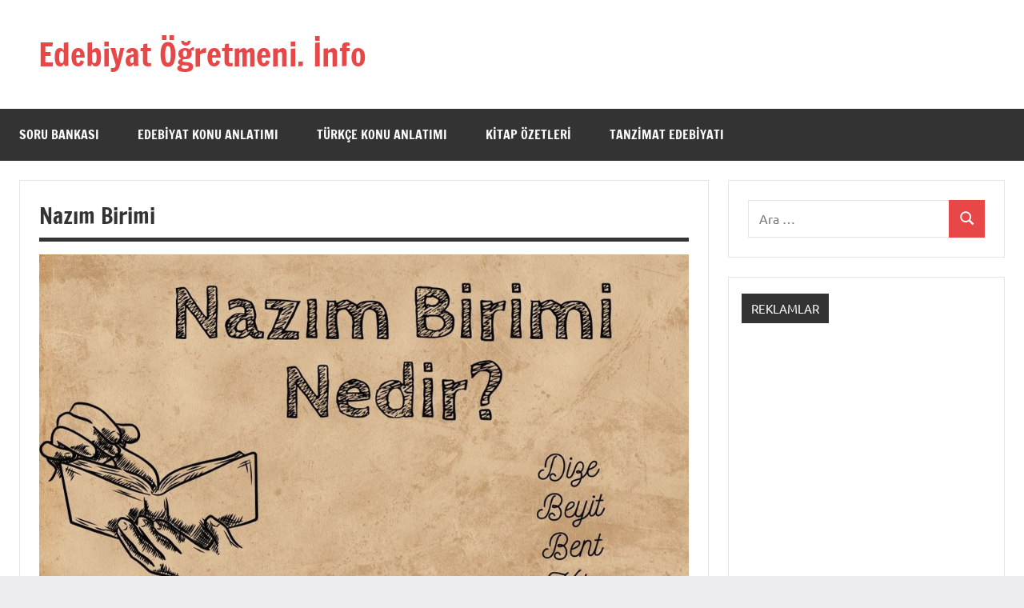

--- FILE ---
content_type: text/html; charset=UTF-8
request_url: https://www.edebiyatogretmeni.info/nazim-birimi.htm
body_size: 14107
content:
<!DOCTYPE html>
<html lang="tr">
<head>
<meta charset="UTF-8">
<meta name="viewport" content="width=device-width, initial-scale=1">
<link rel="profile" href="https://gmpg.org/xfn/11">
<title>Nazım Birimi &#8211; Edebiyat Öğretmeni. İnfo</title>
<meta name='robots' content='max-image-preview:large'/>
<link rel='dns-prefetch' href='//www.googletagmanager.com'/>
<link rel="alternate" type="application/rss+xml" title="Edebiyat Öğretmeni. İnfo &raquo; akışı" href="https://www.edebiyatogretmeni.info/feed"/>
<link rel="alternate" type="application/rss+xml" title="Edebiyat Öğretmeni. İnfo &raquo; yorum akışı" href="https://www.edebiyatogretmeni.info/comments/feed"/>
<link rel="alternate" title="oEmbed (JSON)" type="application/json+oembed" href="https://www.edebiyatogretmeni.info/wp-json/oembed/1.0/embed?url=https%3A%2F%2Fwww.edebiyatogretmeni.info%2Fnazim-birimi.htm"/>
<link rel="alternate" title="oEmbed (XML)" type="text/xml+oembed" href="https://www.edebiyatogretmeni.info/wp-json/oembed/1.0/embed?url=https%3A%2F%2Fwww.edebiyatogretmeni.info%2Fnazim-birimi.htm&#038;format=xml"/>
<style id='wp-img-auto-sizes-contain-inline-css'>img:is([sizes=auto i],[sizes^="auto," i]){contain-intrinsic-size:3000px 1500px}</style>
<style>@font-face{font-family:'Francois One';font-style:normal;font-weight:400;font-display:swap;src:url(https://www.edebiyatogretmeni.info/wp-content/fonts/francois-one/_Xmr-H4zszafZw3A-KPSZut9zgiRi_Y.woff2) format('woff2');unicode-range:U+0102-0103, U+0110-0111, U+0128-0129, U+0168-0169, U+01A0-01A1, U+01AF-01B0, U+0300-0301, U+0303-0304, U+0308-0309, U+0323, U+0329, U+1EA0-1EF9, U+20AB;}
@font-face{font-family:'Francois One';font-style:normal;font-weight:400;font-display:swap;src:url(https://www.edebiyatogretmeni.info/wp-content/fonts/francois-one/_Xmr-H4zszafZw3A-KPSZut9zwiRi_Y.woff2) format('woff2');unicode-range:U+0100-02AF, U+0304, U+0308, U+0329, U+1E00-1E9F, U+1EF2-1EFF, U+2020, U+20A0-20AB, U+20AD-20CF, U+2113, U+2C60-2C7F, U+A720-A7FF;}
@font-face{font-family:'Francois One';font-style:normal;font-weight:400;font-display:swap;src:url(https://www.edebiyatogretmeni.info/wp-content/fonts/francois-one/_Xmr-H4zszafZw3A-KPSZut9wQiR.woff2) format('woff2');unicode-range:U+0000-00FF, U+0131, U+0152-0153, U+02BB-02BC, U+02C6, U+02DA, U+02DC, U+0304, U+0308, U+0329, U+2000-206F, U+2074, U+20AC, U+2122, U+2191, U+2193, U+2212, U+2215, U+FEFF, U+FFFD;}
@font-face{font-family:'Ubuntu';font-style:italic;font-weight:400;font-display:swap;src:url(https://www.edebiyatogretmeni.info/wp-content/fonts/ubuntu/4iCu6KVjbNBYlgoKej75l0mwFg.woff2) format('woff2');unicode-range:U+0460-052F, U+1C80-1C88, U+20B4, U+2DE0-2DFF, U+A640-A69F, U+FE2E-FE2F;}
@font-face{font-family:'Ubuntu';font-style:italic;font-weight:400;font-display:swap;src:url(https://www.edebiyatogretmeni.info/wp-content/fonts/ubuntu/4iCu6KVjbNBYlgoKej7wl0mwFg.woff2) format('woff2');unicode-range:U+0301, U+0400-045F, U+0490-0491, U+04B0-04B1, U+2116;}
@font-face{font-family:'Ubuntu';font-style:italic;font-weight:400;font-display:swap;src:url(https://www.edebiyatogretmeni.info/wp-content/fonts/ubuntu/4iCu6KVjbNBYlgoKej74l0mwFg.woff2) format('woff2');unicode-range:U+1F00-1FFF;}
@font-face{font-family:'Ubuntu';font-style:italic;font-weight:400;font-display:swap;src:url(https://www.edebiyatogretmeni.info/wp-content/fonts/ubuntu/4iCu6KVjbNBYlgoKej73l0mwFg.woff2) format('woff2');unicode-range:U+0370-03FF;}
@font-face{font-family:'Ubuntu';font-style:italic;font-weight:400;font-display:swap;src:url(https://www.edebiyatogretmeni.info/wp-content/fonts/ubuntu/4iCu6KVjbNBYlgoKej76l0mwFg.woff2) format('woff2');unicode-range:U+0100-02AF, U+0304, U+0308, U+0329, U+1E00-1E9F, U+1EF2-1EFF, U+2020, U+20A0-20AB, U+20AD-20CF, U+2113, U+2C60-2C7F, U+A720-A7FF;}
@font-face{font-family:'Ubuntu';font-style:italic;font-weight:400;font-display:swap;src:url(https://www.edebiyatogretmeni.info/wp-content/fonts/ubuntu/4iCu6KVjbNBYlgoKej70l0k.woff2) format('woff2');unicode-range:U+0000-00FF, U+0131, U+0152-0153, U+02BB-02BC, U+02C6, U+02DA, U+02DC, U+0304, U+0308, U+0329, U+2000-206F, U+2074, U+20AC, U+2122, U+2191, U+2193, U+2212, U+2215, U+FEFF, U+FFFD;}
@font-face{font-family:'Ubuntu';font-style:italic;font-weight:700;font-display:swap;src:url(https://www.edebiyatogretmeni.info/wp-content/fonts/ubuntu/4iCp6KVjbNBYlgoKejZPslyCN4Ffgg.woff2) format('woff2');unicode-range:U+0460-052F, U+1C80-1C88, U+20B4, U+2DE0-2DFF, U+A640-A69F, U+FE2E-FE2F;}
@font-face{font-family:'Ubuntu';font-style:italic;font-weight:700;font-display:swap;src:url(https://www.edebiyatogretmeni.info/wp-content/fonts/ubuntu/4iCp6KVjbNBYlgoKejZPslyLN4Ffgg.woff2) format('woff2');unicode-range:U+0301, U+0400-045F, U+0490-0491, U+04B0-04B1, U+2116;}
@font-face{font-family:'Ubuntu';font-style:italic;font-weight:700;font-display:swap;src:url(https://www.edebiyatogretmeni.info/wp-content/fonts/ubuntu/4iCp6KVjbNBYlgoKejZPslyDN4Ffgg.woff2) format('woff2');unicode-range:U+1F00-1FFF;}
@font-face{font-family:'Ubuntu';font-style:italic;font-weight:700;font-display:swap;src:url(https://www.edebiyatogretmeni.info/wp-content/fonts/ubuntu/4iCp6KVjbNBYlgoKejZPslyMN4Ffgg.woff2) format('woff2');unicode-range:U+0370-03FF;}
@font-face{font-family:'Ubuntu';font-style:italic;font-weight:700;font-display:swap;src:url(https://www.edebiyatogretmeni.info/wp-content/fonts/ubuntu/4iCp6KVjbNBYlgoKejZPslyBN4Ffgg.woff2) format('woff2');unicode-range:U+0100-02AF, U+0304, U+0308, U+0329, U+1E00-1E9F, U+1EF2-1EFF, U+2020, U+20A0-20AB, U+20AD-20CF, U+2113, U+2C60-2C7F, U+A720-A7FF;}
@font-face{font-family:'Ubuntu';font-style:italic;font-weight:700;font-display:swap;src:url(https://www.edebiyatogretmeni.info/wp-content/fonts/ubuntu/4iCp6KVjbNBYlgoKejZPslyPN4E.woff2) format('woff2');unicode-range:U+0000-00FF, U+0131, U+0152-0153, U+02BB-02BC, U+02C6, U+02DA, U+02DC, U+0304, U+0308, U+0329, U+2000-206F, U+2074, U+20AC, U+2122, U+2191, U+2193, U+2212, U+2215, U+FEFF, U+FFFD;}
@font-face{font-family:'Ubuntu';font-style:normal;font-weight:400;font-display:swap;src:url(https://www.edebiyatogretmeni.info/wp-content/fonts/ubuntu/4iCs6KVjbNBYlgoKcg72j00.woff2) format('woff2');unicode-range:U+0460-052F, U+1C80-1C88, U+20B4, U+2DE0-2DFF, U+A640-A69F, U+FE2E-FE2F;}
@font-face{font-family:'Ubuntu';font-style:normal;font-weight:400;font-display:swap;src:url(https://www.edebiyatogretmeni.info/wp-content/fonts/ubuntu/4iCs6KVjbNBYlgoKew72j00.woff2) format('woff2');unicode-range:U+0301, U+0400-045F, U+0490-0491, U+04B0-04B1, U+2116;}
@font-face{font-family:'Ubuntu';font-style:normal;font-weight:400;font-display:swap;src:url(https://www.edebiyatogretmeni.info/wp-content/fonts/ubuntu/4iCs6KVjbNBYlgoKcw72j00.woff2) format('woff2');unicode-range:U+1F00-1FFF;}
@font-face{font-family:'Ubuntu';font-style:normal;font-weight:400;font-display:swap;src:url(https://www.edebiyatogretmeni.info/wp-content/fonts/ubuntu/4iCs6KVjbNBYlgoKfA72j00.woff2) format('woff2');unicode-range:U+0370-03FF;}
@font-face{font-family:'Ubuntu';font-style:normal;font-weight:400;font-display:swap;src:url(https://www.edebiyatogretmeni.info/wp-content/fonts/ubuntu/4iCs6KVjbNBYlgoKcQ72j00.woff2) format('woff2');unicode-range:U+0100-02AF, U+0304, U+0308, U+0329, U+1E00-1E9F, U+1EF2-1EFF, U+2020, U+20A0-20AB, U+20AD-20CF, U+2113, U+2C60-2C7F, U+A720-A7FF;}
@font-face{font-family:'Ubuntu';font-style:normal;font-weight:400;font-display:swap;src:url(https://www.edebiyatogretmeni.info/wp-content/fonts/ubuntu/4iCs6KVjbNBYlgoKfw72.woff2) format('woff2');unicode-range:U+0000-00FF, U+0131, U+0152-0153, U+02BB-02BC, U+02C6, U+02DA, U+02DC, U+0304, U+0308, U+0329, U+2000-206F, U+2074, U+20AC, U+2122, U+2191, U+2193, U+2212, U+2215, U+FEFF, U+FFFD;}
@font-face{font-family:'Ubuntu';font-style:normal;font-weight:700;font-display:swap;src:url(https://www.edebiyatogretmeni.info/wp-content/fonts/ubuntu/4iCv6KVjbNBYlgoCxCvjvWyNL4U.woff2) format('woff2');unicode-range:U+0460-052F, U+1C80-1C88, U+20B4, U+2DE0-2DFF, U+A640-A69F, U+FE2E-FE2F;}
@font-face{font-family:'Ubuntu';font-style:normal;font-weight:700;font-display:swap;src:url(https://www.edebiyatogretmeni.info/wp-content/fonts/ubuntu/4iCv6KVjbNBYlgoCxCvjtGyNL4U.woff2) format('woff2');unicode-range:U+0301, U+0400-045F, U+0490-0491, U+04B0-04B1, U+2116;}
@font-face{font-family:'Ubuntu';font-style:normal;font-weight:700;font-display:swap;src:url(https://www.edebiyatogretmeni.info/wp-content/fonts/ubuntu/4iCv6KVjbNBYlgoCxCvjvGyNL4U.woff2) format('woff2');unicode-range:U+1F00-1FFF;}
@font-face{font-family:'Ubuntu';font-style:normal;font-weight:700;font-display:swap;src:url(https://www.edebiyatogretmeni.info/wp-content/fonts/ubuntu/4iCv6KVjbNBYlgoCxCvjs2yNL4U.woff2) format('woff2');unicode-range:U+0370-03FF;}
@font-face{font-family:'Ubuntu';font-style:normal;font-weight:700;font-display:swap;src:url(https://www.edebiyatogretmeni.info/wp-content/fonts/ubuntu/4iCv6KVjbNBYlgoCxCvjvmyNL4U.woff2) format('woff2');unicode-range:U+0100-02AF, U+0304, U+0308, U+0329, U+1E00-1E9F, U+1EF2-1EFF, U+2020, U+20A0-20AB, U+20AD-20CF, U+2113, U+2C60-2C7F, U+A720-A7FF;}
@font-face{font-family:'Ubuntu';font-style:normal;font-weight:700;font-display:swap;src:url(https://www.edebiyatogretmeni.info/wp-content/fonts/ubuntu/4iCv6KVjbNBYlgoCxCvjsGyN.woff2) format('woff2');unicode-range:U+0000-00FF, U+0131, U+0152-0153, U+02BB-02BC, U+02C6, U+02DA, U+02DC, U+0304, U+0308, U+0329, U+2000-206F, U+2074, U+20AC, U+2122, U+2191, U+2193, U+2212, U+2215, U+FEFF, U+FFFD;}</style>
<style id='wp-block-library-inline-css'>:root{--wp-block-synced-color:#7a00df;--wp-block-synced-color--rgb:122,0,223;--wp-bound-block-color:var(--wp-block-synced-color);--wp-editor-canvas-background:#ddd;--wp-admin-theme-color:#007cba;--wp-admin-theme-color--rgb:0,124,186;--wp-admin-theme-color-darker-10:#006ba1;--wp-admin-theme-color-darker-10--rgb:0,107,160.5;--wp-admin-theme-color-darker-20:#005a87;--wp-admin-theme-color-darker-20--rgb:0,90,135;--wp-admin-border-width-focus:2px}@media (min-resolution:192dpi){:root{--wp-admin-border-width-focus:1.5px}}.wp-element-button{cursor:pointer}:root .has-very-light-gray-background-color{background-color:#eee}:root .has-very-dark-gray-background-color{background-color:#313131}:root .has-very-light-gray-color{color:#eee}:root .has-very-dark-gray-color{color:#313131}:root .has-vivid-green-cyan-to-vivid-cyan-blue-gradient-background{background:linear-gradient(135deg,#00d084,#0693e3)}:root .has-purple-crush-gradient-background{background:linear-gradient(135deg,#34e2e4,#4721fb 50%,#ab1dfe)}:root .has-hazy-dawn-gradient-background{background:linear-gradient(135deg,#faaca8,#dad0ec)}:root .has-subdued-olive-gradient-background{background:linear-gradient(135deg,#fafae1,#67a671)}:root .has-atomic-cream-gradient-background{background:linear-gradient(135deg,#fdd79a,#004a59)}:root .has-nightshade-gradient-background{background:linear-gradient(135deg,#330968,#31cdcf)}:root .has-midnight-gradient-background{background:linear-gradient(135deg,#020381,#2874fc)}:root{--wp--preset--font-size--normal:16px;--wp--preset--font-size--huge:42px}.has-regular-font-size{font-size:1em}.has-larger-font-size{font-size:2.625em}.has-normal-font-size{font-size:var(--wp--preset--font-size--normal)}.has-huge-font-size{font-size:var(--wp--preset--font-size--huge)}.has-text-align-center{text-align:center}.has-text-align-left{text-align:left}.has-text-align-right{text-align:right}.has-fit-text{white-space:nowrap!important}#end-resizable-editor-section{display:none}.aligncenter{clear:both}.items-justified-left{justify-content:flex-start}.items-justified-center{justify-content:center}.items-justified-right{justify-content:flex-end}.items-justified-space-between{justify-content:space-between}.screen-reader-text{border:0;clip-path:inset(50%);height:1px;margin:-1px;overflow:hidden;padding:0;position:absolute;width:1px;word-wrap:normal!important}.screen-reader-text:focus{background-color:#ddd;clip-path:none;color:#444;display:block;font-size:1em;height:auto;left:5px;line-height:normal;padding:15px 23px 14px;text-decoration:none;top:5px;width:auto;z-index:100000}html :where(.has-border-color){border-style:solid}html :where([style*=border-top-color]){border-top-style:solid}html :where([style*=border-right-color]){border-right-style:solid}html :where([style*=border-bottom-color]){border-bottom-style:solid}html :where([style*=border-left-color]){border-left-style:solid}html :where([style*=border-width]){border-style:solid}html :where([style*=border-top-width]){border-top-style:solid}html :where([style*=border-right-width]){border-right-style:solid}html :where([style*=border-bottom-width]){border-bottom-style:solid}html :where([style*=border-left-width]){border-left-style:solid}html :where(img[class*=wp-image-]){height:auto;max-width:100%}:where(figure){margin:0 0 1em}html :where(.is-position-sticky){--wp-admin--admin-bar--position-offset:var(--wp-admin--admin-bar--height,0px)}@media screen and (max-width:600px){html :where(.is-position-sticky){--wp-admin--admin-bar--position-offset:0px}}</style><style id='global-styles-inline-css'>:root{--wp--preset--aspect-ratio--square:1;--wp--preset--aspect-ratio--4-3:4/3;--wp--preset--aspect-ratio--3-4:3/4;--wp--preset--aspect-ratio--3-2:3/2;--wp--preset--aspect-ratio--2-3:2/3;--wp--preset--aspect-ratio--16-9:16/9;--wp--preset--aspect-ratio--9-16:9/16;--wp--preset--color--black:#000000;--wp--preset--color--cyan-bluish-gray:#abb8c3;--wp--preset--color--white:#ffffff;--wp--preset--color--pale-pink:#f78da7;--wp--preset--color--vivid-red:#cf2e2e;--wp--preset--color--luminous-vivid-orange:#ff6900;--wp--preset--color--luminous-vivid-amber:#fcb900;--wp--preset--color--light-green-cyan:#7bdcb5;--wp--preset--color--vivid-green-cyan:#00d084;--wp--preset--color--pale-cyan-blue:#8ed1fc;--wp--preset--color--vivid-cyan-blue:#0693e3;--wp--preset--color--vivid-purple:#9b51e0;--wp--preset--color--primary:#e84747;--wp--preset--color--secondary:#cb3e3e;--wp--preset--color--tertiary:#ae3535;--wp--preset--color--contrast:#4747e8;--wp--preset--color--accent:#47e897;--wp--preset--color--highlight:#e8e847;--wp--preset--color--light-gray:#eeeeee;--wp--preset--color--gray:#777777;--wp--preset--color--dark-gray:#333333;--wp--preset--gradient--vivid-cyan-blue-to-vivid-purple:linear-gradient(135deg,rgb(6,147,227) 0%,rgb(155,81,224) 100%);--wp--preset--gradient--light-green-cyan-to-vivid-green-cyan:linear-gradient(135deg,rgb(122,220,180) 0%,rgb(0,208,130) 100%);--wp--preset--gradient--luminous-vivid-amber-to-luminous-vivid-orange:linear-gradient(135deg,rgb(252,185,0) 0%,rgb(255,105,0) 100%);--wp--preset--gradient--luminous-vivid-orange-to-vivid-red:linear-gradient(135deg,rgb(255,105,0) 0%,rgb(207,46,46) 100%);--wp--preset--gradient--very-light-gray-to-cyan-bluish-gray:linear-gradient(135deg,rgb(238,238,238) 0%,rgb(169,184,195) 100%);--wp--preset--gradient--cool-to-warm-spectrum:linear-gradient(135deg,rgb(74,234,220) 0%,rgb(151,120,209) 20%,rgb(207,42,186) 40%,rgb(238,44,130) 60%,rgb(251,105,98) 80%,rgb(254,248,76) 100%);--wp--preset--gradient--blush-light-purple:linear-gradient(135deg,rgb(255,206,236) 0%,rgb(152,150,240) 100%);--wp--preset--gradient--blush-bordeaux:linear-gradient(135deg,rgb(254,205,165) 0%,rgb(254,45,45) 50%,rgb(107,0,62) 100%);--wp--preset--gradient--luminous-dusk:linear-gradient(135deg,rgb(255,203,112) 0%,rgb(199,81,192) 50%,rgb(65,88,208) 100%);--wp--preset--gradient--pale-ocean:linear-gradient(135deg,rgb(255,245,203) 0%,rgb(182,227,212) 50%,rgb(51,167,181) 100%);--wp--preset--gradient--electric-grass:linear-gradient(135deg,rgb(202,248,128) 0%,rgb(113,206,126) 100%);--wp--preset--gradient--midnight:linear-gradient(135deg,rgb(2,3,129) 0%,rgb(40,116,252) 100%);--wp--preset--font-size--small:13px;--wp--preset--font-size--medium:20px;--wp--preset--font-size--large:36px;--wp--preset--font-size--x-large:42px;--wp--preset--font-size--extra-large:48px;--wp--preset--font-size--huge:64px;--wp--preset--spacing--20:0.44rem;--wp--preset--spacing--30:0.67rem;--wp--preset--spacing--40:1rem;--wp--preset--spacing--50:1.5rem;--wp--preset--spacing--60:2.25rem;--wp--preset--spacing--70:3.38rem;--wp--preset--spacing--80:5.06rem;--wp--preset--shadow--natural:6px 6px 9px rgba(0, 0, 0, 0.2);--wp--preset--shadow--deep:12px 12px 50px rgba(0, 0, 0, 0.4);--wp--preset--shadow--sharp:6px 6px 0px rgba(0, 0, 0, 0.2);--wp--preset--shadow--outlined:6px 6px 0px -3px rgb(255, 255, 255), 6px 6px rgb(0, 0, 0);--wp--preset--shadow--crisp:6px 6px 0px rgb(0, 0, 0);}:root{--wp--style--global--content-size:900px;--wp--style--global--wide-size:1100px;}:where(body){margin:0;}.wp-site-blocks > .alignleft{float:left;margin-right:2em;}.wp-site-blocks > .alignright{float:right;margin-left:2em;}.wp-site-blocks > .aligncenter{justify-content:center;margin-left:auto;margin-right:auto;}:where(.is-layout-flex){gap:0.5em;}:where(.is-layout-grid){gap:0.5em;}.is-layout-flow > .alignleft{float:left;margin-inline-start:0;margin-inline-end:2em;}.is-layout-flow > .alignright{float:right;margin-inline-start:2em;margin-inline-end:0;}.is-layout-flow > .aligncenter{margin-left:auto !important;margin-right:auto !important;}.is-layout-constrained > .alignleft{float:left;margin-inline-start:0;margin-inline-end:2em;}.is-layout-constrained > .alignright{float:right;margin-inline-start:2em;margin-inline-end:0;}.is-layout-constrained > .aligncenter{margin-left:auto !important;margin-right:auto !important;}.is-layout-constrained > :where(:not(.alignleft):not(.alignright):not(.alignfull)){max-width:var(--wp--style--global--content-size);margin-left:auto !important;margin-right:auto !important;}.is-layout-constrained > .alignwide{max-width:var(--wp--style--global--wide-size);}body .is-layout-flex{display:flex;}.is-layout-flex{flex-wrap:wrap;align-items:center;}.is-layout-flex > :is(*, div){margin:0;}body .is-layout-grid{display:grid;}.is-layout-grid > :is(*, div){margin:0;}body{padding-top:0px;padding-right:0px;padding-bottom:0px;padding-left:0px;}a:where(:not(.wp-element-button)){text-decoration:underline;}:root :where(.wp-element-button, .wp-block-button__link){background-color:#32373c;border-width:0;color:#fff;font-family:inherit;font-size:inherit;font-style:inherit;font-weight:inherit;letter-spacing:inherit;line-height:inherit;padding-top:calc(0.667em + 2px);padding-right:calc(1.333em + 2px);padding-bottom:calc(0.667em + 2px);padding-left:calc(1.333em + 2px);text-decoration:none;text-transform:inherit;}.has-black-color{color:var(--wp--preset--color--black) !important;}.has-cyan-bluish-gray-color{color:var(--wp--preset--color--cyan-bluish-gray) !important;}.has-white-color{color:var(--wp--preset--color--white) !important;}.has-pale-pink-color{color:var(--wp--preset--color--pale-pink) !important;}.has-vivid-red-color{color:var(--wp--preset--color--vivid-red) !important;}.has-luminous-vivid-orange-color{color:var(--wp--preset--color--luminous-vivid-orange) !important;}.has-luminous-vivid-amber-color{color:var(--wp--preset--color--luminous-vivid-amber) !important;}.has-light-green-cyan-color{color:var(--wp--preset--color--light-green-cyan) !important;}.has-vivid-green-cyan-color{color:var(--wp--preset--color--vivid-green-cyan) !important;}.has-pale-cyan-blue-color{color:var(--wp--preset--color--pale-cyan-blue) !important;}.has-vivid-cyan-blue-color{color:var(--wp--preset--color--vivid-cyan-blue) !important;}.has-vivid-purple-color{color:var(--wp--preset--color--vivid-purple) !important;}.has-primary-color{color:var(--wp--preset--color--primary) !important;}.has-secondary-color{color:var(--wp--preset--color--secondary) !important;}.has-tertiary-color{color:var(--wp--preset--color--tertiary) !important;}.has-contrast-color{color:var(--wp--preset--color--contrast) !important;}.has-accent-color{color:var(--wp--preset--color--accent) !important;}.has-highlight-color{color:var(--wp--preset--color--highlight) !important;}.has-light-gray-color{color:var(--wp--preset--color--light-gray) !important;}.has-gray-color{color:var(--wp--preset--color--gray) !important;}.has-dark-gray-color{color:var(--wp--preset--color--dark-gray) !important;}.has-black-background-color{background-color:var(--wp--preset--color--black) !important;}.has-cyan-bluish-gray-background-color{background-color:var(--wp--preset--color--cyan-bluish-gray) !important;}.has-white-background-color{background-color:var(--wp--preset--color--white) !important;}.has-pale-pink-background-color{background-color:var(--wp--preset--color--pale-pink) !important;}.has-vivid-red-background-color{background-color:var(--wp--preset--color--vivid-red) !important;}.has-luminous-vivid-orange-background-color{background-color:var(--wp--preset--color--luminous-vivid-orange) !important;}.has-luminous-vivid-amber-background-color{background-color:var(--wp--preset--color--luminous-vivid-amber) !important;}.has-light-green-cyan-background-color{background-color:var(--wp--preset--color--light-green-cyan) !important;}.has-vivid-green-cyan-background-color{background-color:var(--wp--preset--color--vivid-green-cyan) !important;}.has-pale-cyan-blue-background-color{background-color:var(--wp--preset--color--pale-cyan-blue) !important;}.has-vivid-cyan-blue-background-color{background-color:var(--wp--preset--color--vivid-cyan-blue) !important;}.has-vivid-purple-background-color{background-color:var(--wp--preset--color--vivid-purple) !important;}.has-primary-background-color{background-color:var(--wp--preset--color--primary) !important;}.has-secondary-background-color{background-color:var(--wp--preset--color--secondary) !important;}.has-tertiary-background-color{background-color:var(--wp--preset--color--tertiary) !important;}.has-contrast-background-color{background-color:var(--wp--preset--color--contrast) !important;}.has-accent-background-color{background-color:var(--wp--preset--color--accent) !important;}.has-highlight-background-color{background-color:var(--wp--preset--color--highlight) !important;}.has-light-gray-background-color{background-color:var(--wp--preset--color--light-gray) !important;}.has-gray-background-color{background-color:var(--wp--preset--color--gray) !important;}.has-dark-gray-background-color{background-color:var(--wp--preset--color--dark-gray) !important;}.has-black-border-color{border-color:var(--wp--preset--color--black) !important;}.has-cyan-bluish-gray-border-color{border-color:var(--wp--preset--color--cyan-bluish-gray) !important;}.has-white-border-color{border-color:var(--wp--preset--color--white) !important;}.has-pale-pink-border-color{border-color:var(--wp--preset--color--pale-pink) !important;}.has-vivid-red-border-color{border-color:var(--wp--preset--color--vivid-red) !important;}.has-luminous-vivid-orange-border-color{border-color:var(--wp--preset--color--luminous-vivid-orange) !important;}.has-luminous-vivid-amber-border-color{border-color:var(--wp--preset--color--luminous-vivid-amber) !important;}.has-light-green-cyan-border-color{border-color:var(--wp--preset--color--light-green-cyan) !important;}.has-vivid-green-cyan-border-color{border-color:var(--wp--preset--color--vivid-green-cyan) !important;}.has-pale-cyan-blue-border-color{border-color:var(--wp--preset--color--pale-cyan-blue) !important;}.has-vivid-cyan-blue-border-color{border-color:var(--wp--preset--color--vivid-cyan-blue) !important;}.has-vivid-purple-border-color{border-color:var(--wp--preset--color--vivid-purple) !important;}.has-primary-border-color{border-color:var(--wp--preset--color--primary) !important;}.has-secondary-border-color{border-color:var(--wp--preset--color--secondary) !important;}.has-tertiary-border-color{border-color:var(--wp--preset--color--tertiary) !important;}.has-contrast-border-color{border-color:var(--wp--preset--color--contrast) !important;}.has-accent-border-color{border-color:var(--wp--preset--color--accent) !important;}.has-highlight-border-color{border-color:var(--wp--preset--color--highlight) !important;}.has-light-gray-border-color{border-color:var(--wp--preset--color--light-gray) !important;}.has-gray-border-color{border-color:var(--wp--preset--color--gray) !important;}.has-dark-gray-border-color{border-color:var(--wp--preset--color--dark-gray) !important;}.has-vivid-cyan-blue-to-vivid-purple-gradient-background{background:var(--wp--preset--gradient--vivid-cyan-blue-to-vivid-purple) !important;}.has-light-green-cyan-to-vivid-green-cyan-gradient-background{background:var(--wp--preset--gradient--light-green-cyan-to-vivid-green-cyan) !important;}.has-luminous-vivid-amber-to-luminous-vivid-orange-gradient-background{background:var(--wp--preset--gradient--luminous-vivid-amber-to-luminous-vivid-orange) !important;}.has-luminous-vivid-orange-to-vivid-red-gradient-background{background:var(--wp--preset--gradient--luminous-vivid-orange-to-vivid-red) !important;}.has-very-light-gray-to-cyan-bluish-gray-gradient-background{background:var(--wp--preset--gradient--very-light-gray-to-cyan-bluish-gray) !important;}.has-cool-to-warm-spectrum-gradient-background{background:var(--wp--preset--gradient--cool-to-warm-spectrum) !important;}.has-blush-light-purple-gradient-background{background:var(--wp--preset--gradient--blush-light-purple) !important;}.has-blush-bordeaux-gradient-background{background:var(--wp--preset--gradient--blush-bordeaux) !important;}.has-luminous-dusk-gradient-background{background:var(--wp--preset--gradient--luminous-dusk) !important;}.has-pale-ocean-gradient-background{background:var(--wp--preset--gradient--pale-ocean) !important;}.has-electric-grass-gradient-background{background:var(--wp--preset--gradient--electric-grass) !important;}.has-midnight-gradient-background{background:var(--wp--preset--gradient--midnight) !important;}.has-small-font-size{font-size:var(--wp--preset--font-size--small) !important;}.has-medium-font-size{font-size:var(--wp--preset--font-size--medium) !important;}.has-large-font-size{font-size:var(--wp--preset--font-size--large) !important;}.has-x-large-font-size{font-size:var(--wp--preset--font-size--x-large) !important;}.has-extra-large-font-size{font-size:var(--wp--preset--font-size--extra-large) !important;}.has-huge-font-size{font-size:var(--wp--preset--font-size--huge) !important;}</style>
<style>#ez-toc-container{background:#f9f9f9;border:1px solid #aaa;border-radius:4px;-webkit-box-shadow:0 1px 1px rgba(0,0,0,.05);box-shadow:0 1px 1px rgba(0,0,0,.05);display:table;margin-bottom:1em;padding:10px 20px 10px 10px;position:relative;width:auto}div.ez-toc-widget-container{padding:0;position:relative}#ez-toc-container.ez-toc-light-blue{background:#edf6ff}#ez-toc-container.ez-toc-white{background:#fff}#ez-toc-container.ez-toc-black{background:#000}#ez-toc-container.ez-toc-transparent{background:none}div.ez-toc-widget-container ul{display:block}div.ez-toc-widget-container li{border:none;padding:0}div.ez-toc-widget-container ul.ez-toc-list{padding:10px}#ez-toc-container ul ul,.ez-toc div.ez-toc-widget-container ul ul{margin-left:1.5em}#ez-toc-container li,#ez-toc-container ul{padding:0}#ez-toc-container li,#ez-toc-container ul,#ez-toc-container ul li,div.ez-toc-widget-container,div.ez-toc-widget-container li{background:0 0;list-style:none;line-height:1.6;margin:0;overflow:hidden;z-index:1}#ez-toc-container .ez-toc-title{text-align:left;line-height:1.45;margin:0;padding:0}.ez-toc-title-container{display:table;width:100%}.ez-toc-title,.ez-toc-title-toggle{display:inline;text-align:left;vertical-align:middle}.ez-toc-btn,.ez-toc-glyphicon{display:inline-block;font-weight:400}#ez-toc-container.ez-toc-black a,#ez-toc-container.ez-toc-black a:visited,#ez-toc-container.ez-toc-black p.ez-toc-title{color:#fff}#ez-toc-container div.ez-toc-title-container+ul.ez-toc-list{margin-top:1em}.ez-toc-wrap-left{margin:0 auto 1em 0!important}.ez-toc-wrap-left-text{float:left}.ez-toc-wrap-right{margin:0 0 1em auto!important}.ez-toc-wrap-right-text{float:right}#ez-toc-container a{color:#444;box-shadow:none;text-decoration:none;text-shadow:none;display:inline-flex;align-items:stretch;flex-wrap:nowrap}#ez-toc-container a:visited{color:#9f9f9f}#ez-toc-container a:hover{text-decoration:underline}#ez-toc-container a.ez-toc-toggle{display:flex;align-items:center}.ez-toc-widget-container ul.ez-toc-list li::before{content:' ';position:absolute;left:0;right:0;height:30px;line-height:30px;z-index:-1}.ez-toc-widget-container ul.ez-toc-list li.active{background-color:#ededed}.ez-toc-widget-container li.active>a{font-weight:900}.ez-toc-btn{padding:6px 12px;margin-bottom:0;font-size:14px;line-height:1.428571429;text-align:center;white-space:nowrap;vertical-align:middle;cursor:pointer;background-image:none;border:1px solid transparent;border-radius:4px;-webkit-user-select:none;-moz-user-select:none;-ms-user-select:none;-o-user-select:none;user-select:none}.ez-toc-btn:focus{outline:#333 dotted thin;outline:-webkit-focus-ring-color auto 5px;outline-offset:-2px}.ez-toc-btn:focus,.ez-toc-btn:hover{color:#333;text-decoration:none}.ez-toc-btn.active,.ez-toc-btn:active{background-image:none;outline:0;-webkit-box-shadow:inset 0 3px 5px rgba(0,0,0,.125);box-shadow:inset 0 3px 5px rgba(0,0,0,.125)}.ez-toc-btn-default{color:#333;background-color:#fff;-webkit-box-shadow:inset 0 1px 0 rgba(255,255,255,.15),0 1px 1px rgba(0,0,0,.075);box-shadow:inset 0 1px 0 rgba(255,255,255,.15),0 1px 1px rgba(0,0,0,.075);text-shadow:0 1px 0 #fff;background-image:-webkit-gradient(linear,left 0,left 100%,from(#fff),to(#e0e0e0));background-image:-webkit-linear-gradient(top,#fff 0,#e0e0e0 100%);background-image:-moz-linear-gradient(top,#fff 0,#e0e0e0 100%);background-image:linear-gradient(to bottom,#fff 0,#e0e0e0 100%);background-repeat:repeat-x;border-color:#ccc}.ez-toc-btn-default.active,.ez-toc-btn-default:active,.ez-toc-btn-default:focus,.ez-toc-btn-default:hover{color:#333;background-color:#ebebeb;border-color:#adadad}.ez-toc-btn-default.active,.ez-toc-btn-default:active{background-image:none;background-color:#e0e0e0;border-color:#dbdbdb}.ez-toc-btn-sm,.ez-toc-btn-xs{padding:5px 10px;font-size:12px;line-height:1.5;border-radius:3px}.ez-toc-btn-xs{padding:1px 5px}.ez-toc-btn-default:active{-webkit-box-shadow:inset 0 3px 5px rgba(0,0,0,.125);box-shadow:inset 0 3px 5px rgba(0,0,0,.125)}.btn.active,.ez-toc-btn:active{background-image:none}.ez-toc-btn-default:focus,.ez-toc-btn-default:hover{background-color:#e0e0e0;background-position:0 -15px}.ez-toc-pull-right{float:right!important;margin-left:10px}#ez-toc-container label.cssicon,#ez-toc-widget-container label.cssicon{height:30px}.ez-toc-glyphicon{position:relative;top:1px;font-family:'Glyphicons Halflings';-webkit-font-smoothing:antialiased;font-style:normal;line-height:1;-moz-osx-font-smoothing:grayscale}.ez-toc-glyphicon:empty{width:1em}.ez-toc-toggle i.ez-toc-glyphicon,label.cssicon .ez-toc-glyphicon:empty{font-size:16px;margin-left:2px}#ez-toc-container input,.ez-toc-toggle #item{position:absolute;left:-999em}#ez-toc-container input[type=checkbox]:checked+nav,#ez-toc-widget-container input[type=checkbox]:checked+nav{opacity:0;max-height:0;border:none;display:none}#ez-toc-container .ez-toc-js-icon-con,#ez-toc-container label{position:relative;cursor:pointer;display:initial}#ez-toc-container .ez-toc-js-icon-con,#ez-toc-container .ez-toc-toggle label,.ez-toc-cssicon{float:right;position:relative;font-size:16px;padding:0;border:1px solid #999191;border-radius:5px;cursor:pointer;left:10px;width:35px}div#ez-toc-container .ez-toc-title{display:initial}.ez-toc-wrap-center{margin:0 auto 1em!important}#ez-toc-container a.ez-toc-toggle{color:#444;background:inherit;border:inherit}#ez-toc-container .eztoc-toggle-hide-by-default,label.cssiconcheckbox{display:none}.ez-toc-widget-container ul li a{padding-left:10px;display:inline-flex;align-items:stretch;flex-wrap:nowrap}.ez-toc-widget-container ul.ez-toc-list li{height:auto!important}.ez-toc-icon-toggle-span{display:flex;align-items:center;width:35px;height:30px;justify-content:center;direction:ltr}</style>
<style id='ez-toc-inline-css'>div#ez-toc-container .ez-toc-title{font-size:120%;}div#ez-toc-container .ez-toc-title{font-weight:500;}div#ez-toc-container ul li , div#ez-toc-container ul li a{font-size:95%;}div#ez-toc-container ul li , div#ez-toc-container ul li a{font-weight:500;}div#ez-toc-container nav ul ul li{font-size:90%;}.ez-toc-box-title{font-weight:bold;margin-bottom:10px;text-align:center;text-transform:uppercase;letter-spacing:1px;color:#666;padding-bottom:5px;position:absolute;top:-4%;left:5%;background-color:inherit;transition:top 0.3s ease;}.ez-toc-box-title.toc-closed{top:-25%;}
.ez-toc-container-direction{direction:ltr;}.ez-toc-counter ul{counter-reset:item;}.ez-toc-counter nav ul li a::before{content:counters(item, '.', decimal) '. ';display:inline-block;counter-increment:item;flex-grow:0;flex-shrink:0;margin-right:.2em;float:left;}.ez-toc-widget-direction{direction:ltr;}.ez-toc-widget-container ul{counter-reset:item;}.ez-toc-widget-container nav ul li a::before{content:counters(item, '.', decimal) '. ';display:inline-block;counter-increment:item;flex-grow:0;flex-shrink:0;margin-right:.2em;float:left;}</style>
<link rel="stylesheet" type="text/css" href="//www.edebiyatogretmeni.info/wp-content/cache/wpfc-minified/q4zj60sy/i0io7.css" media="all"/>
<link rel="https://api.w.org/" href="https://www.edebiyatogretmeni.info/wp-json/"/><link rel="alternate" title="JSON" type="application/json" href="https://www.edebiyatogretmeni.info/wp-json/wp/v2/posts/153"/><link rel="EditURI" type="application/rsd+xml" title="RSD" href="https://www.edebiyatogretmeni.info/xmlrpc.php?rsd"/>
<meta name="generator" content="WordPress 6.9"/>
<link rel="canonical" href="https://www.edebiyatogretmeni.info/nazim-birimi.htm"/>
<link rel='shortlink' href='https://www.edebiyatogretmeni.info/?p=153'/>
<meta name="generator" content="Site Kit by Google 1.170.0"/>
<meta name="google-adsense-platform-account" content="ca-host-pub-2644536267352236">
<meta name="google-adsense-platform-domain" content="sitekit.withgoogle.com">
<style id="wp-custom-css">h2{font-size:24px;font-size:1.5rem;background-color:#ff0000;border:none;color:white;padding:5px 5px;text-align:center;text-decoration:none;display:inline-block;}
h3{font-size:22px;font-size:1.375rem;background-color:#004cdd;border:none;color:white;padding:5px 5px;text-align:center;text-decoration:none;display:inline-block;}
h4{font-size:20px;font-size:1.25rem;background-color:#Ffff00;border:none;color:black;padding:5px 5px;text-align:center;text-decoration:none;display:inline-block;}
blockquote{font-family:Arial;font-size:16px;margin:0.15em 10;padding:0.15em 15px;line-height:1.95;color:#000000;background:#eeeeee;background-position:left top;background-position:center center;background-position:50% 50%;background-position:100px top;background:none repeat scroll 0 0 #eeeeee;border-radius:5px 5px 5px 5px;}</style>
<script data-wpfc-render="false">var Wpfcll={s:[],osl:0,scroll:false,i:function(){Wpfcll.ss();window.addEventListener('load',function(){let observer=new MutationObserver(mutationRecords=>{Wpfcll.osl=Wpfcll.s.length;Wpfcll.ss();if(Wpfcll.s.length > Wpfcll.osl){Wpfcll.ls(false);}});observer.observe(document.getElementsByTagName("html")[0],{childList:true,attributes:true,subtree:true,attributeFilter:["src"],attributeOldValue:false,characterDataOldValue:false});Wpfcll.ls(true);});window.addEventListener('scroll',function(){Wpfcll.scroll=true;Wpfcll.ls(false);});window.addEventListener('resize',function(){Wpfcll.scroll=true;Wpfcll.ls(false);});window.addEventListener('click',function(){Wpfcll.scroll=true;Wpfcll.ls(false);});},c:function(e,pageload){var w=document.documentElement.clientHeight || body.clientHeight;var n=0;if(pageload){n=0;}else{n=(w > 800) ? 800:200;n=Wpfcll.scroll ? 800:n;}var er=e.getBoundingClientRect();var t=0;var p=e.parentNode ? e.parentNode:false;if(typeof p.getBoundingClientRect=="undefined"){var pr=false;}else{var pr=p.getBoundingClientRect();}if(er.x==0 && er.y==0){for(var i=0;i < 10;i++){if(p){if(pr.x==0 && pr.y==0){if(p.parentNode){p=p.parentNode;}if(typeof p.getBoundingClientRect=="undefined"){pr=false;}else{pr=p.getBoundingClientRect();}}else{t=pr.top;break;}}};}else{t=er.top;}if(w - t+n > 0){return true;}return false;},r:function(e,pageload){var s=this;var oc,ot;try{oc=e.getAttribute("data-wpfc-original-src");ot=e.getAttribute("data-wpfc-original-srcset");originalsizes=e.getAttribute("data-wpfc-original-sizes");if(s.c(e,pageload)){if(oc || ot){if(e.tagName=="DIV" || e.tagName=="A" || e.tagName=="SPAN"){e.style.backgroundImage="url("+oc+")";e.removeAttribute("data-wpfc-original-src");e.removeAttribute("data-wpfc-original-srcset");e.removeAttribute("onload");}else{if(oc){e.setAttribute('src',oc);}if(ot){e.setAttribute('srcset',ot);}if(originalsizes){e.setAttribute('sizes',originalsizes);}if(e.getAttribute("alt") && e.getAttribute("alt")=="blank"){e.removeAttribute("alt");}e.removeAttribute("data-wpfc-original-src");e.removeAttribute("data-wpfc-original-srcset");e.removeAttribute("data-wpfc-original-sizes");e.removeAttribute("onload");if(e.tagName=="IFRAME"){var y="https://www.youtube.com/embed/";if(navigator.userAgent.match(/\sEdge?\/\d/i)){e.setAttribute('src',e.getAttribute("src").replace(/.+\/templates\/youtube\.html\#/,y));}e.onload=function(){if(typeof window.jQuery !="undefined"){if(jQuery.fn.fitVids){jQuery(e).parent().fitVids({customSelector:"iframe[src]"});}}var s=e.getAttribute("src").match(/templates\/youtube\.html\#(.+)/);if(s){try{var i=e.contentDocument || e.contentWindow;if(i.location.href=="about:blank"){e.setAttribute('src',y+s[1]);}}catch(err){e.setAttribute('src',y+s[1]);}}}}}}else{if(e.tagName=="NOSCRIPT"){if(jQuery(e).attr("data-type")=="wpfc"){e.removeAttribute("data-type");jQuery(e).after(jQuery(e).text());}}}}}catch(error){console.log(error);console.log("==>",e);}},ss:function(){var i=Array.prototype.slice.call(document.getElementsByTagName("img"));var f=Array.prototype.slice.call(document.getElementsByTagName("iframe"));var d=Array.prototype.slice.call(document.getElementsByTagName("div"));var a=Array.prototype.slice.call(document.getElementsByTagName("a"));var s=Array.prototype.slice.call(document.getElementsByTagName("span"));var n=Array.prototype.slice.call(document.getElementsByTagName("noscript"));this.s=i.concat(f).concat(d).concat(a).concat(s).concat(n);},ls:function(pageload){var s=this;[].forEach.call(s.s,function(e,index){s.r(e,pageload);});}};document.addEventListener('DOMContentLoaded',function(){wpfci();});function wpfci(){Wpfcll.i();}</script>
</head>
<body data-ocssl='1' class="wp-singular post-template-default single single-post postid-153 single-format-standard wp-embed-responsive wp-theme-dynamico centered-theme-layout has-sidebar site-description-hidden date-hidden author-hidden comments-hidden is-blog-page">
<div id="page" class="site">
<a class="skip-link screen-reader-text" href="#content">İçeriğe geç</a>
<header id="masthead" class="site-header" role="banner">
<div class="header-main">
<div class="site-branding"> <p class="site-title"><a href="https://www.edebiyatogretmeni.info/" rel="home">Edebiyat Öğretmeni. İnfo</a></p> <p class="site-description">Türkçe, Türk Dili ve Edebiyatı Öğretmenlerinin Kaynak Sitesi</p></div></div><div id="main-navigation-wrap" class="primary-navigation-wrap">
<button class="primary-menu-toggle menu-toggle" aria-controls="primary-menu" aria-expanded="false" >
<svg class="icon icon-menu" aria-hidden="true" role="img"> <use xlink:href="https://www.edebiyatogretmeni.info/wp-content/themes/dynamico/assets/icons/genericons-neue.svg#menu"></use> </svg><svg class="icon icon-close" aria-hidden="true" role="img"> <use xlink:href="https://www.edebiyatogretmeni.info/wp-content/themes/dynamico/assets/icons/genericons-neue.svg#close"></use> </svg>			<span class="menu-toggle-text">Menü</span>
</button>
<div class="primary-navigation"> <nav id="site-navigation" class="main-navigation" role="navigation" aria-label="Birincil menü"> <ul id="primary-menu" class="menu"><li id="menu-item-2165" class="menu-item menu-item-type-custom menu-item-object-custom menu-item-2165"><a href="https://www.edebiyatogretmeni.info/category/soru-bankasi">Soru Bankası</a></li> <li id="menu-item-2166" class="menu-item menu-item-type-custom menu-item-object-custom menu-item-2166"><a href="https://www.edebiyatogretmeni.info/category/turk-edebiyati-konu-anlatimi">Edebiyat Konu Anlatımı</a></li> <li id="menu-item-2167" class="menu-item menu-item-type-custom menu-item-object-custom menu-item-2167"><a href="https://www.edebiyatogretmeni.info/category/dil-ve-anlatim-konu-anlatimi">Türkçe Konu Anlatımı</a></li> <li id="menu-item-2168" class="menu-item menu-item-type-custom menu-item-object-custom menu-item-2168"><a href="https://www.edebiyatogretmeni.info/category/roman-ozetleri">Kitap Özetleri</a></li> <li id="menu-item-2169" class="menu-item menu-item-type-custom menu-item-object-custom menu-item-2169"><a href="https://www.edebiyatogretmeni.info/category/turk-edebiyati-konu-anlatimi/tanzimat-edebiyati">Tanzimat Edebiyatı</a></li> </ul> </nav></div></div></header>
<div id="content" class="site-content">
<main id="main" class="site-main" role="main">
<article id="post-153" class="post-153 post type-post status-publish format-standard has-post-thumbnail hentry category-siir-bilgisi">
<header class="post-header entry-header">
<h1 class="post-title entry-title">Nazım Birimi</h1>
<div class="entry-meta"><span class="posted-on"><a href="https://www.edebiyatogretmeni.info/nazim-birimi.htm" rel="bookmark"><time class="entry-date published" datetime="2013-06-24T00:23:47+03:00">24 Haziran 2013</time><time class="updated" datetime="2023-12-27T22:34:49+03:00">27 Aralık 2023</time></a></span><span class="posted-by"> <span class="author vcard"><a class="url fn n" href="https://www.edebiyatogretmeni.info/author/admin" title="admin tarafından yazılmış tüm yazıları görüntüle" rel="author">admin</a></span></span></div></header>
<div class="entry-content">
<p><img fetchpriority="high" decoding="async" class="alignnone size-full wp-image-3840" src="https://www.edebiyatogretmeni.info/wp-content/uploads/2013/06/nazim-birimi.jpg" alt="nazım birimi" width="1025" height="577" srcset="https://www.edebiyatogretmeni.info/wp-content/uploads/2013/06/nazim-birimi.jpg 1025w, https://www.edebiyatogretmeni.info/wp-content/uploads/2013/06/nazim-birimi-768x432.jpg 768w" sizes="(max-width: 1025px) 100vw, 1025px"/></p>
<div id="ez-toc-container" class="ez-toc-v2_0_80 counter-hierarchy ez-toc-counter ez-toc-grey ez-toc-container-direction">
<div class="ez-toc-title-container"> <p class="ez-toc-title" style="cursor:inherit">İçindekiler</p> <span class="ez-toc-title-toggle"><a href="#" class="ez-toc-pull-right ez-toc-btn ez-toc-btn-xs ez-toc-btn-default ez-toc-toggle" aria-label="İçindekiler Tablosunu Aç/Kapat"><span class="ez-toc-js-icon-con"><span><span class="eztoc-hide" style="display:none;">Toggle</span><span class="ez-toc-icon-toggle-span"><svg style="fill: #999;color:#999" xmlns="https://www.w3.org/2000/svg" class="list-377408" width="20px" height="20px" viewBox="0 0 24 24" fill="none"><path d="M6 6H4v2h2V6zm14 0H8v2h12V6zM4 11h2v2H4v-2zm16 0H8v2h12v-2zM4 16h2v2H4v-2zm16 0H8v2h12v-2z" fill="currentColor"></path></svg><svg style="fill: #999;color:#999" class="arrow-unsorted-368013" xmlns="https://www.w3.org/2000/svg" width="10px" height="10px" viewBox="0 0 24 24" version="1.2" baseProfile="tiny"><path d="M18.2 9.3l-6.2-6.3-6.2 6.3c-.2.2-.3.4-.3.7s.1.5.3.7c.2.2.4.3.7.3h11c.3 0 .5-.1.7-.3.2-.2.3-.5.3-.7s-.1-.5-.3-.7zM5.8 14.7l6.2 6.3 6.2-6.3c.2-.2.3-.5.3-.7s-.1-.5-.3-.7c-.2-.2-.4-.3-.7-.3h-11c-.3 0-.5.1-.7.3-.2.2-.3.5-.3.7s.1.5.3.7z"/></svg></span></span></span></a></span></div><nav><ul class='ez-toc-list ez-toc-list-level-1'><li class='ez-toc-page-1 ez-toc-heading-level-2'><a class="ez-toc-link ez-toc-heading-1" href="#Nazim_Birimi">Nazım Birimi</a><ul class='ez-toc-list-level-3'><li class='ez-toc-heading-level-3'><a class="ez-toc-link ez-toc-heading-2" href="#Dize_Misra">Dize (Mısra)</a></li><li class='ez-toc-page-1 ez-toc-heading-level-3'><a class="ez-toc-link ez-toc-heading-3" href="#Beyit">Beyit</a></li><li class='ez-toc-page-1 ez-toc-heading-level-3'><a class="ez-toc-link ez-toc-heading-4" href="#Bent">Bent</a></li><li class='ez-toc-page-1 ez-toc-heading-level-3'><a class="ez-toc-link ez-toc-heading-5" href="#Kita">Kıta</a></li></ul></li></ul></nav></div><h2 style="text-align: justify;"><span class="ez-toc-section" id="Nazim_Birimi"></span>Nazım Birimi<span class="ez-toc-section-end"></span></h2>
<p style="text-align: justify;">♦ Şiirde anlam bütünlüğü taşıyan en küçük birime nazım birimi denir. Geleneksel Türk şiirinde nazım birimi olarak genellikle <strong>&#8220;beyit&#8221;</strong> ve <strong>&#8220;bent&#8221;</strong> kullanılmıştır. Çağdaş şiirde ise nazım birimi bazen mısra, bazen beyit, bazen dörtlük ya da bent bazen de sözcük olmuş; belirli bir nazım birimine bağlı kalınmamış; hatta nazım birimi kavramı geçerliliğini kaybetmiştir.</p>
<h3 style="text-align: justify;"><span class="ez-toc-section" id="Dize_Misra"></span>Dize (Mısra)<span class="ez-toc-section-end"></span></h3>
<p style="text-align: justify;">♦ &#8220;<strong>Mısra&#8221;</strong>, Arapçada kapı kanadı ya da çadır kapısının iki yan parçası demektir. Mısranın Türkçe karşılığı olan <strong>&#8220;dize&#8221;</strong> sözcüğü ise dizilmiş, düzenlenmiş anlamındadır. Şiirde temel birim mısra dizedir. Şiir, mısralardan oluşur. Dizeyi bir bakıma düz yazıdaki cümlenin karşılığı olarak düşünebiliriz. Ancak, cümle, yargı bildiren bir söz iken dizenin her zaman bir yargı bildirdiği söylenemez. Dizede bazen birden çok yargı olabileceği gibi bazen de yargı birden çok dizeye yayılabilir.</p>
<p style="text-align: justify;">Bir şiir içinde geçmeyen ya da ait olduğu şiirden bağımsız olarak dillerde dolaşan mısralara <strong>&#8220;azade&#8221;</strong> denmiştir.<br />
Geleneksel Türk şiirinde dizeye çok önem verilmiştir. <strong>Yahya Kemal Beyatlı</strong>&#8216;nın &#8220;<em>Mısra benim haysiyetimdir</em>.&#8221; sözü, bu önemin bir ifadesi olarak yorumlanabilir. Ancak, <a href="https://www.edebiyatogretmeni.info/servet-i-funun-doneminde-siir.htm">Servet-i Fünun şiiri</a>nde ve daha sonra da <a href="https://www.edebiyatogretmeni.info/garip-siiri-1-yeni-akimi.htm">Garip şiiri</a>nden itibaren dizeye özen gösterilmemiş, dize bir birim olmaktan çıkmıştır.</p>
<p><strong>Dize Örneği:</strong></p>
<blockquote><p>Biçare gönüller! Ne giden son gemidir bu!</p></blockquote>
<h3 style="text-align: justify;"><span class="ez-toc-section" id="Beyit"></span>Beyit<span class="ez-toc-section-end"></span></h3>
<p style="text-align: justify;">♦ <strong>Beyit</strong>, Arapçada &#8220;<strong>çadır, ev, oda</strong>&#8221; demektir. Bir şiir terimi olarak anlamı, iki mısradan oluşan ve anlam bütünlüğü taşıyan birimdir. Beyitte ölçü birliği gerekli olsa da kafiye birliği şart değildir. Klasik divan şiirinde birçok şiir biçimi, <a href="https://www.edebiyatogretmeni.info/beyit.htm">beyit</a>lerden oluşmuştur. Hiçbir şiirin içinde yer almayan, tek başına bulunabilen bağımsız beyitler de vardır. Bunlara müfret denmiştir.</p>
<p><strong>Beyit Örneği:</strong></p>
<blockquote><p>Aşk derdiyle hoşem el çek ilâcımdan tabîb<br />
Kılma dermân kim helâkim zehri dermândadır.”<br />
<strong>                                               (Fuzuli)</strong></p></blockquote>
<h3 style="text-align: justify;"><span class="ez-toc-section" id="Bent"></span>Bent<span class="ez-toc-section-end"></span></h3>
<p style="text-align: justify;">Bir şiirin bölümlerini oluşturan genellikle iki <a href="https://www.edebiyatogretmeni.info/dize-misra.htm">mısra</a>dan daha büyük birimlere bent denir. Bent adı verilen bölümlerin çoğu zaman üç, dört, beş, altı mısralık birimler olduğu görülür. Divan şiirinde (murabbalardaki gibi) dört ya da (muhammeslerdeki gibi) beş mısradan oluşan birimlere bent denildiği gibi (terkib-i bentlerdeki gibi) beyitlerden oluşan şiir bölümlerine de bent denmiştir.</p>
<p><strong>Bent Örneği:</strong></p>
<blockquote><p>Monna Rosa, siyah güller, ak güller<br />
Gülce’nin gülleri ve beyaz yatak<br />
Kanadı kırık kuş merhamet ister<br />
Ah, senin yüzünden kana batacak<br />
Monna Rosa, siyah güller, ak güller</p>
<p><strong>Sezai Karakoç</strong></p></blockquote>
<h3 style="text-align: justify;"><span class="ez-toc-section" id="Kita"></span>Kıta<span class="ez-toc-section-end"></span></h3>
<p style="text-align: justify;">Edebiyatımızda genellikle dört mısradan oluşan şiir birimine kıt&#8217;a denir. Divan şiirinde kıt&#8217;a, iki beyitten oluşan nazım biçiminin adı olmakla birlikte Millî Edebiyat Döneminden itibaren kıt&#8217;a sözcüğü dörtlük anlamında kullanılmaktadır.</p>
<p><strong>Kıta Örneği:</strong></p>
<blockquote><p>Ey felek maksadın ülfet mi adâvet mi nedir<br />
Yoksa ol mâh ile uşşâka felaket mi nedir<br />
Ermeden vuslata hicrâna eriştik ammâ<br />
Anlasam bâri bidâyet mi nihayet mi nedir</p>
<p><strong>Şeyh Galip</strong></p></blockquote></div><div class="entry-categories"> <ul class="post-categories"> <li><a href="https://www.edebiyatogretmeni.info/category/siir-bilgisi" rel="category tag">Şiir Bilgisi</a></li></ul></div></article>
<nav class="navigation post-navigation" aria-label="Yazılar">
<h2 class="screen-reader-text">Yazı gezinmesi</h2>
<div class="nav-links"><div class="nav-previous"><a href="https://www.edebiyatogretmeni.info/siirde-yapi.htm" rel="prev"><span class="nav-link-text">Önceki yazı</span><h3 class="entry-title">Şiirde Yapı</h3></a></div><div class="nav-next"><a href="https://www.edebiyatogretmeni.info/iktibas-sanati.htm" rel="next"><span class="nav-link-text">Sonraki yazı</span><h3 class="entry-title">İktibas Sanatı</h3></a></div></div></nav>
</main>
<section id="secondary" class="sidebar widget-area" role="complementary">
<div id="search-2" class="widget widget_search"> <form role="search" method="get" class="search-form" action="https://www.edebiyatogretmeni.info/"> <label> <span class="screen-reader-text">Ara:</span> <input type="search" class="search-field" placeholder="Ara &hellip;" value="" name="s" title="Ara:" /> </label> <button type="submit" class="search-submit"> <svg class="icon icon-search" aria-hidden="true" role="img"> <use xlink:href="https://www.edebiyatogretmeni.info/wp-content/themes/dynamico/assets/icons/genericons-neue.svg#search"></use> </svg> <span class="screen-reader-text">Ara</span> </button> </form></div><div id="text-2" class="widget widget_text"><h3 class="widget-title">Reklamlar</h3>			<div class="textwidget"><p><script async src="https://pagead2.googlesyndication.com/pagead/js/adsbygoogle.js?client=ca-pub-7485958980336676" crossorigin="anonymous"></script><br />
<br />
<ins class="adsbygoogle"
style="display:block"
data-ad-client="ca-pub-7485958980336676"
data-ad-slot="4311904151"
data-ad-format="auto"
data-full-width-responsive="true"></ins><br />
<script>(adsbygoogle=window.adsbygoogle||[]).push({});</script></p></div></div><div id="recent-posts-2" class="widget widget_recent_entries"> <h3 class="widget-title">Yeni Eklenenler</h3> <ul> <li> <a href="https://www.edebiyatogretmeni.info/konularina-ayrilmis-yazim-kurallari-sorulari.htm">Konularına Ayrılmış Yazım Kuralları Soruları</a> </li> <li> <a href="https://www.edebiyatogretmeni.info/konulara-ayrilmis-noktalama-isaretleri-sorulari-ve-cevaplari.htm">Konulara Ayrılmış Noktalama İşaretleri Soruları ve Cevapları</a> </li> <li> <a href="https://www.edebiyatogretmeni.info/edebiyatta-buyulu-gercekcilik-nedir-ozellikleri-nelerdir.htm">Edebiyatta Büyülü Gerçekçilik Nedir Özellikleri Nelerdir?</a> </li> <li> <a href="https://www.edebiyatogretmeni.info/2024-yeni-ders-mufredati-programi-turk-dili-ve-edebiyati-nasil-olacak-ogretmenler-yorumladi.htm">2024 Yeni Ders Müfredatı Programı Türk Dili ve Edebiyatı Nasıl Olacak Öğretmenler Yorumladı</a> </li> <li> <a href="https://www.edebiyatogretmeni.info/12-mart-istiklal-marsinin-kabulu-program-metni.htm">12 Mart İstiklal Marşı&#8217;nın Kabulü Program Metni</a> </li> <li> <a href="https://www.edebiyatogretmeni.info/9-sinif-edebiyat-sorumluluk-sinavi-sorulari-ve-cevaplari.htm">9. Sınıf Edebiyat Sorumluluk Sınavı Soruları ve Cevapları</a> </li> <li> <a href="https://www.edebiyatogretmeni.info/madeline-millerin-akhilleusun-sarkisi-degerlendirmesi-incelemesi-alinti-ne-anlatiyor-konusu-nedir.htm">Madeline Miller&#8217;in Akhilleusun Şarkısı Değerlendirmesi İncelemesi Alıntı Ne Anlatıyor Konusu Nedir?</a> </li> <li> <a href="https://www.edebiyatogretmeni.info/bilge-karasu-ne-kitapsiz-ne-kedisiz-deneme-kitabi-ile-ilgili-degerlendirme-ve-alintilar.htm">Bilge Karasu Ne Kitapsız Ne Kedisiz Deneme Kitabı İle İlgili Değerlendirme ve Alıntılar</a> </li> <li> <a href="https://www.edebiyatogretmeni.info/10-sinif-edebiyat-subat-donemi-sorumluluk-sinavi-sorulari-ve-cevaplari-anahtari-2024.htm">10. Sınıf Edebiyat Şubat Dönemi Sorumluluk Sınavı Soruları ve Cevapları Anahtarı 2024</a> </li> <li> <a href="https://www.edebiyatogretmeni.info/sinek-sarayi-mine-g-kirikkanat-intihal-mi-elif-safak-bitpalas-karsilastirmasi.htm">Sinek Sarayı &#8211; Mine G. Kırıkkanat İntihal mi Elif Şafak Bitpalas Karşılaştırması</a> </li> <li> <a href="https://www.edebiyatogretmeni.info/sohbet-fikra-makale-ozellikleri-ve-karsilastirilmasi.htm">Sohbet Fıkra Makale Özellikleri ve Karşılaştırılması</a> </li> <li> <a href="https://www.edebiyatogretmeni.info/olvido-siiri-aciklamasi-ne-anlatiyor-incelemesi-tahlili.htm">Olvido Şiiri Açıklaması Ne Anlatıyor İncelemesi Tahlili</a> </li> <li> <a href="https://www.edebiyatogretmeni.info/gul-siiri-incelemesi-tahlili-ne-anlatiyor-temasi-ve-konusu-nedir-huseyin-atlansoy.htm">Gül Şiiri İncelemesi Tahlili Ne Anlatıyor Teması ve Konusu Nedir (Hüseyin Atlansoy)</a> </li> <li> <a href="https://www.edebiyatogretmeni.info/mehlika-sultan-siiri-ne-anlatiyor-tahlili-incelemesi.htm">Mehlika Sultan Şiiri Ne Anlatıyor Tahlili İncelemesi</a> </li> <li> <a href="https://www.edebiyatogretmeni.info/insan-kisadir-siiri-ne-anlatiyor-incelemesi-yorumu-tahlili.htm">İnsan Kısadır Şiiri Ne Anlatıyor İncelemesi Yorumu Tahlili</a> </li> </ul></div></section></div><div class="footer-wrap">
<footer id="colophon" class="site-footer">
<div id="footer-line" class="site-info">
<div id="custom_html-3" class="widget_text widget widget_custom_html"><h4 class="widget-title">Sayaç</h4><div class="textwidget custom-html-widget">
<script async src="https://www.googletagmanager.com/gtag/js?id=G-EZ2KDP3VM8"></script>
<script>window.dataLayer=window.dataLayer||[];
function gtag(){dataLayer.push(arguments);}
gtag('js', new Date());
gtag('config', 'G-EZ2KDP3VM8');</script></div></div></div></footer></div></div><script id="ez-toc-scroll-scriptjs-js-extra">var eztoc_smooth_local={"scroll_offset":"30","add_request_uri":"","add_self_reference_link":""};
//# sourceURL=ez-toc-scroll-scriptjs-js-extra</script>
<script id="ez-toc-js-js-extra">var ezTOC={"smooth_scroll":"1","visibility_hide_by_default":"","scroll_offset":"30","fallbackIcon":"\u003Cspan class=\"\"\u003E\u003Cspan class=\"eztoc-hide\" style=\"display:none;\"\u003EToggle\u003C/span\u003E\u003Cspan class=\"ez-toc-icon-toggle-span\"\u003E\u003Csvg style=\"fill: #999;color:#999\" xmlns=\"http://www.w3.org/2000/svg\" class=\"list-377408\" width=\"20px\" height=\"20px\" viewBox=\"0 0 24 24\" fill=\"none\"\u003E\u003Cpath d=\"M6 6H4v2h2V6zm14 0H8v2h12V6zM4 11h2v2H4v-2zm16 0H8v2h12v-2zM4 16h2v2H4v-2zm16 0H8v2h12v-2z\" fill=\"currentColor\"\u003E\u003C/path\u003E\u003C/svg\u003E\u003Csvg style=\"fill: #999;color:#999\" class=\"arrow-unsorted-368013\" xmlns=\"http://www.w3.org/2000/svg\" width=\"10px\" height=\"10px\" viewBox=\"0 0 24 24\" version=\"1.2\" baseProfile=\"tiny\"\u003E\u003Cpath d=\"M18.2 9.3l-6.2-6.3-6.2 6.3c-.2.2-.3.4-.3.7s.1.5.3.7c.2.2.4.3.7.3h11c.3 0 .5-.1.7-.3.2-.2.3-.5.3-.7s-.1-.5-.3-.7zM5.8 14.7l6.2 6.3 6.2-6.3c.2-.2.3-.5.3-.7s-.1-.5-.3-.7c-.2-.2-.4-.3-.7-.3h-11c-.3 0-.5.1-.7.3-.2.2-.3.5-.3.7s.1.5.3.7z\"/\u003E\u003C/svg\u003E\u003C/span\u003E\u003C/span\u003E","chamomile_theme_is_on":""};
//# sourceURL=ez-toc-js-js-extra</script>
<script id="dynamico-navigation-js-extra">var dynamicoScreenReaderText={"expand":"Alt men\u00fcy\u00fc geni\u015flet","collapse":"Alt men\u00fcy\u00fc toparla","icon":"\u003Csvg class=\"icon icon-expand\" aria-hidden=\"true\" role=\"img\"\u003E \u003Cuse xlink:href=\"https://www.edebiyatogretmeni.info/wp-content/themes/dynamico/assets/icons/genericons-neue.svg#expand\"\u003E\u003C/use\u003E \u003C/svg\u003E"};
//# sourceURL=dynamico-navigation-js-extra</script>
<script id="google_gtagjs-js-consent-mode-data-layer">window.dataLayer=window.dataLayer||[];function gtag(){dataLayer.push(arguments);}
gtag('consent', 'default', {"ad_personalization":"denied","ad_storage":"denied","ad_user_data":"denied","analytics_storage":"denied","functionality_storage":"denied","security_storage":"denied","personalization_storage":"denied","region":["AT","BE","BG","CH","CY","CZ","DE","DK","EE","ES","FI","FR","GB","GR","HR","HU","IE","IS","IT","LI","LT","LU","LV","MT","NL","NO","PL","PT","RO","SE","SI","SK"],"wait_for_update":500});
window._googlesitekitConsentCategoryMap={"statistics":["analytics_storage"],"marketing":["ad_storage","ad_user_data","ad_personalization"],"functional":["functionality_storage","security_storage"],"preferences":["personalization_storage"]};
window._googlesitekitConsents={"ad_personalization":"denied","ad_storage":"denied","ad_user_data":"denied","analytics_storage":"denied","functionality_storage":"denied","security_storage":"denied","personalization_storage":"denied","region":["AT","BE","BG","CH","CY","CZ","DE","DK","EE","ES","FI","FR","GB","GR","HR","HU","IE","IS","IT","LI","LT","LU","LV","MT","NL","NO","PL","PT","RO","SE","SI","SK"],"wait_for_update":500};</script>
<script src='//www.edebiyatogretmeni.info/wp-content/cache/wpfc-minified/6wdyd6pm/6kmvm.js'></script>
<script type="speculationrules">{"prefetch":[{"source":"document","where":{"and":[{"href_matches":"/*"},{"not":{"href_matches":["/wp-*.php","/wp-admin/*","/wp-content/uploads/*","/wp-content/*","/wp-content/plugins/*","/wp-content/themes/dynamico/*","/*\\?(.+)"]}},{"not":{"selector_matches":"a[rel~=\"nofollow\"]"}},{"not":{"selector_matches":".no-prefetch, .no-prefetch a"}}]},"eagerness":"conservative"}]}</script>
<script defer src='//www.edebiyatogretmeni.info/wp-content/cache/wpfc-minified/moy64z7v/3tjmi.js'></script>
</body>
</html><!-- WP Fastest Cache file was created in 0.250 seconds, on 19 January 2026 @ 09:21 -->

--- FILE ---
content_type: text/html; charset=utf-8
request_url: https://www.google.com/recaptcha/api2/aframe
body_size: 267
content:
<!DOCTYPE HTML><html><head><meta http-equiv="content-type" content="text/html; charset=UTF-8"></head><body><script nonce="ddq-0epDqS9MemBlS1-ZVA">/** Anti-fraud and anti-abuse applications only. See google.com/recaptcha */ try{var clients={'sodar':'https://pagead2.googlesyndication.com/pagead/sodar?'};window.addEventListener("message",function(a){try{if(a.source===window.parent){var b=JSON.parse(a.data);var c=clients[b['id']];if(c){var d=document.createElement('img');d.src=c+b['params']+'&rc='+(localStorage.getItem("rc::a")?sessionStorage.getItem("rc::b"):"");window.document.body.appendChild(d);sessionStorage.setItem("rc::e",parseInt(sessionStorage.getItem("rc::e")||0)+1);localStorage.setItem("rc::h",'1768833262078');}}}catch(b){}});window.parent.postMessage("_grecaptcha_ready", "*");}catch(b){}</script></body></html>

--- FILE ---
content_type: text/css
request_url: https://www.edebiyatogretmeni.info/wp-content/cache/wpfc-minified/q4zj60sy/i0io7.css
body_size: 14778
content:
@charset "UTF-8";
   :root{--dynamico--primary-color:#e84747;--dynamico--secondary-color:#cb3e3e;--dynamico--tertiary-color:#ae3535;--dynamico--accent-color:#47e897;--dynamico--contrast-color:#4747e8;--dynamico--highlight-color:#e8e847;--dynamico--light-gray-color:#eeeeee;--dynamico--gray-color:#777777;--dynamico--dark-gray-color:#333333;--dynamico--page-background-color:#fff;--dynamico--text-color:rgba(0, 0, 0, 0.9);--dynamico--medium-text-color:rgba(0, 0, 0, 0.6);--dynamico--light-text-color:rgba(0, 0, 0, 0.4);--dynamico--medium-border-color:rgba(0, 0, 0, 0.3);--dynamico--light-border-color:rgba(0, 0, 0, 0.1);--dynamico--link-color:#e84747;--dynamico--link-hover-color:#e84747;--dynamico--button-color:#e84747;--dynamico--button-text-color:#fff;--dynamico--button-hover-color:#333;--dynamico--button-hover-text-color:#fff;--dynamico--header-background-color:#fff;--dynamico--header-text-color:#333;--dynamico--site-title-color:#e84747;--dynamico--site-title-hover-color:#333;--dynamico--navi-background-color:#333;--dynamico--navi-text-color:#fff;--dynamico--navi-hover-color:#e84747;--dynamico--navi-hover-text-color:#fff;--dynamico--navi-border-color:#fff;--dynamico--submenu-background-color:#fff;--dynamico--submenu-text-color:#333;--dynamico--submenu-border-color:rgba(0, 0, 0, 0.5);--dynamico--featured-background-color:#333;--dynamico--featured-text-color:#fff;--dynamico--featured-hover-color:rgba(255, 255, 255, 0.6);--dynamico--featured-border-color:#e84747;--dynamico--title-color:#333;--dynamico--title-hover-color:#e84747;--dynamico--post-meta-background-color:#eeeeee;--dynamico--content-border-color:rgba(0, 0, 0, 0.1);--dynamico--widget-title-background-color:#333;--dynamico--widget-title-text-color:#fff;--dynamico--widget-border-color:rgba(0, 0, 0, 0.1);--dynamico--footer-background-color:#333;--dynamico--footer-overlay-color:rgba(255, 255, 255, 0.05);--dynamico--footer-text-color:rgba(255, 255, 255, 0.6);--dynamico--footer-link-color:#fff;--dynamico--footer-link-hover-color:rgba(255, 255, 255, 0.6);--dynamico--footer-border-color:rgba(255, 255, 255, 0.1);--dynamico--text-font:"Ubuntu", arial, helvetica, sans-serif;--dynamico--title-font:"Francois One", arial, helvetica, sans-serif;--dynamico--navi-font:"Francois One", arial, helvetica, sans-serif;--dynamico--widget-title-font:"Ubuntu", arial, helvetica, sans-serif;--dynamico--title-font-weight:normal;--dynamico--navi-font-weight:normal;--dynamico--widget-title-font-weight:normal;--dynamico--title-text-transform:none;--dynamico--navi-text-transform:uppercase;--dynamico--widget-title-text-transform:uppercase;--dynamico--text-line-height:1.75;--dynamico--title-line-height:1.4;}
html{box-sizing:border-box;font-family:sans-serif;-webkit-text-size-adjust:100%;-ms-text-size-adjust:100%;}
article, aside, details, figcaption, figure, footer, header, main, menu, nav, section, summary{display:block;}
audio, canvas, progress, video{display:inline-block;vertical-align:baseline;}
audio:not([controls]){display:none;height:0;}
[hidden],
template{display:none;}
abbr[title]{border-bottom:1px dotted;}
b, strong{font-weight:700;}
dfn{font-style:italic;}
mark{background:#ff0;color:#000;}
small{font-size:80%;}
sub, sup{position:relative;vertical-align:baseline;font-size:75%;line-height:0;}
sup{top:-0.5em;}
sub{bottom:-0.25em;}
svg:not(:root){overflow:hidden;}
figure{margin:0;}
code, kbd, pre, samp{font-size:1em;font-family:monospace;}
button, input, optgroup, select, textarea{margin:0;color:inherit;font:inherit;}
button{overflow:visible;}
button, select{text-transform:none;}
button, html input[type="button"],
input[type="reset"],
input[type="submit"]{cursor:pointer;-webkit-appearance:button;appearance:button;}
button[disabled],
html input[disabled]{cursor:default;}
button::-moz-focus-inner, input::-moz-focus-inner{padding:0;border:0;}
input{line-height:normal;}
input[type="checkbox"],
input[type="radio"]{box-sizing:border-box;padding:0;}
input[type="number"]::-webkit-inner-spin-button,
input[type="number"]::-webkit-outer-spin-button{height:auto;}
input[type="search"]{box-sizing:content-box;-webkit-appearance:textfield;appearance:textfield;}
input[type="search"]::-webkit-search-cancel-button,
input[type="search"]::-webkit-search-decoration{-webkit-appearance:none;}
fieldset{margin:0 2px;padding:0.35em 0.625em 0.75em;border:1px solid #c0c0c0;}
legend{padding:0;border:0;}
optgroup{font-weight:700;}
body, button, input, select, textarea{color:rgba(0, 0, 0, 0.9);color:var(--dynamico--text-color);font-size:16px;font-size:1rem;font-family:Ubuntu, arial, helvetica, sans-serif;font-family:var(--dynamico--text-font);line-height:1.75;line-height:var(--dynamico--text-line-height);}
h1, h2, h3, h4, h5, h6{clear:both;margin-top:1em;margin-bottom:0.75em;color:#333;color:var(--dynamico--title-color);font-family:"Francois One", arial, helvetica, sans-serif;font-family:var(--dynamico--title-font);font-weight:400;font-weight:var(--dynamico--title-font-weight);text-transform:none;text-transform:var(--dynamico--title-text-transform);line-height:1.4;line-height:var(--dynamico--title-line-height);}
h1{font-size:28px;font-size:1.75rem;}
h2{font-size:24px;font-size:1.5rem;}
h3{font-size:22px;font-size:1.375rem;}
h4{font-size:20px;font-size:1.25rem;}
h5{font-size:19px;font-size:1.1875rem;}
h6 {
font-size: 18px;
font-size: 1.125rem;
} p{margin-top:1rem;margin-bottom:1.5rem;}
dfn, cite, em, i{font-style:italic;}
address{margin:1.75rem 0;}
pre{overflow:auto;margin:1.75rem 0;padding:1rem 1.25rem;max-width:100%;border:1px solid;border-color:rgba(0, 0, 0, 0.1);border-color:var(--dynamico--light-border-color);background:rgba(0, 0, 0, 0.05);font-size:15px;font-size:0.9375rem;font-family:"Courier 10 Pitch", Courier, monospace;line-height:1.75;line-height:var(--dynamico--text-line-height);}
code, kbd, tt, var{font-size:15px;font-size:0.9375rem;font-family:Monaco, Consolas, "Andale Mono", "DejaVu Sans Mono", monospace;background:rgba(0, 0, 0, 0.1);border-radius:3px;padding:2px 5px;}
pre code{background:none;padding:0;}
abbr, acronym{border-bottom:1px solid rgba(0, 0, 0, 0.5);border-bottom:1px solid var(--light-text-color);cursor:help;}
mark, ins{text-decoration:none;}
big{font-size:125%;}
*,
*::before,
*::after{box-sizing:inherit;}
body{margin:0;background:#ededef;}
blockquote{margin:1.75rem 0;padding-left:1.5rem;border-left:5px solid;border-color:rgba(0, 0, 0, 0.1);border-color:var(--dynamico--light-border-color);color:rgba(0, 0, 0, 0.4);color:var(--dynamico--light-text-color);font-family:Georgia, "Times New Roman", Times, serif;}
blockquote p{margin-bottom:1rem;}
blockquote cite{display:block;color:rgba(0, 0, 0, 0.9);color:var(--dynamico--text-color);font-family:Ubuntu, arial, helvetica, sans-serif;font-family:var(--dynamico--text-font);font-size:16px;font-size:1rem;font-style:normal;}
blockquote cite::before{content:"— ";}
hr{margin:1.75rem 0;height:1px;border:none;background-color:rgba(0, 0, 0, 0.1);background-color:var(--dynamico--light-border-color);box-sizing:content-box;}
ul, ol{margin:1.75rem 0;padding:0 0 0 1.5rem;}
ul{list-style:circle;}
ol{list-style:decimal;}
li > ul, li > ol{margin-top:0.5em;margin-bottom:0.5em;margin-left:1.5em;}
dt{font-weight:700;}
dd{margin:0 0 1.5em;}
img{border:0;max-width:100%;height:auto;}
table{margin:1.75rem 0;width:100%;border:none;table-layout:auto;border-spacing:0;border-collapse:collapse;}
th, td{padding:0.4em 0.6em;border:1px solid;border-color:rgba(0, 0, 0, 0.1);border-color:var(--dynamico--light-border-color);}
th{font-weight:400;text-align:initial;background:rgba(0, 0, 0, 0.05);}
tfoot td {
background: rgba(0, 0, 0, 0.05);
} a{color:#e84747;color:var(--dynamico--link-color);text-decoration:underline;background-color:transparent;}
a:hover, a:focus, a:active{color:#e84747;color:var(--dynamico--link-hover-color);text-decoration:none;}
a:focus{outline:thin dotted;}
a:hover, a:active{outline:0;}
button, input[type="button"],
input[type="reset"],
input[type="submit"]{margin:0;padding:0.6rem 1rem;border:none;color:#fff;color:var(--dynamico--button-text-color);background-color:#e84747;background-color:var(--dynamico--button-color);text-decoration:none;font-weight:400;font-size:15px;font-size:0.9375rem;}
button:hover, input[type="button"]:hover,
input[type="reset"]:hover,
input[type="submit"]:hover,
button:focus, input[type="button"]:focus,
input[type="reset"]:focus,
input[type="submit"]:focus,
button:active, input[type="button"]:active,
input[type="reset"]:active,
input[type="submit"]:active{color:#fff;color:var(--dynamico--button-hover-text-color);background-color:#333;background-color:var(--dynamico--button-hover-color);}
input[type="text"],
input[type="email"],
input[type="url"],
input[type="password"],
input[type="search"],
textarea{padding:0.3em 0.6em;max-width:100%;border:1px solid;border-color:rgba(0, 0, 0, 0.1);border-color:var(--dynamico--light-border-color);background:none;color:rgba(0, 0, 0, 0.6);color:var(--dynamico--medium-text-color);}
input[type="text"]:focus,
input[type="email"]:focus,
input[type="url"]:focus,
input[type="password"]:focus,
input[type="search"]:focus,
textarea:focus{border:1px solid;border-color:rgba(0, 0, 0, 0.3);border-color:var(--dynamico--medium-border-color);color:rgba(0, 0, 0, 0.9);color:var(--dynamico--text-color);outline:none;}
textarea{overflow:auto;width:100%;}
.search-form{display:flex;margin:0;padding:0;}
.search-form label{flex-grow:1;}
.search-form .search-field{display:inline-block;box-sizing:border-box;margin:0;padding:0.78rem;min-width:100px;width:100%;-webkit-appearance:none;line-height:1;}
.search-form .search-submit{display:flex;margin-left:-1px;padding:0.78rem;align-items:center;}
.search-form .search-submit .icon-search{width:20px;height:20px;fill:currentcolor;}
.screen-reader-text{position:absolute !important;overflow:hidden;clip:rect(1px, 1px, 1px, 1px);width:1px;height:1px;}
.screen-reader-text:hover, .screen-reader-text:active, .screen-reader-text:focus{top:5px;left:5px;z-index:100000;display:block;clip:auto !important;padding:15px 23px 14px;width:auto;height:auto;border-radius:3px;background-color:#f1f1f1;box-shadow:0 0 2px 2px rgba(0, 0, 0, 0.6);color:#21759b;text-decoration:none;font-weight:700;font-size:14px;font-size:0.875rem;line-height:normal;}
.alignleft, .alignright, .aligncenter{display:block;}
.aligncenter{clear:both;margin-right:auto;margin-left:auto;}
.site{box-sizing:border-box;margin:0 auto;padding:0;width:100%;overflow:hidden;max-width:1340px;}
.site-container{padding-left:1.25rem;padding-right:1.25rem;}
.site-content{padding:1.25rem 1.25rem 1px;background-color:#fff;background-color:var(--dynamico--page-background-color);}
.site-main{margin-left:auto;margin-right:auto;max-width:900px;}
.site-header{background-color:#fff;background-color:var(--dynamico--header-background-color);}
.header-main{display:flex;flex-wrap:wrap;flex-direction:column;padding:1.25rem;}
.site-logo{margin-right:1.25rem;}
.site-logo .custom-logo{margin:0;padding:0;max-width:100%;height:auto;border:none;vertical-align:top;}
.site-branding{display:flex;margin:0;padding:0;max-width:100%;flex-direction:column;justify-content:center;}
.site-branding a:link, .site-branding a:visited, .site-branding a:hover{text-decoration:none;}
.site-title{margin:0;padding:0;color:#e84747;color:var(--dynamico--site-title-color);text-decoration:none;font-size:28px;font-size:1.75rem;font-family:"Francois One", arial, helvetica, sans-serif;font-family:var(--dynamico--title-font);font-weight:400;font-weight:var(--dynamico--title-font-weight);text-transform:none;text-transform:var(--dynamico--title-text-transform);line-height:1.4;line-height:var(--dynamico--title-line-height);}
.site-title a:link, .site-title a:visited{color:#e84747;color:var(--dynamico--site-title-color);transition:all 0.15s ease;}
.site-title a:hover, .site-title a:active{color:#333;color:var(--dynamico--site-title-hover-color);}
.site-description{display:block;margin:0;padding:0;color:#333;color:var(--dynamico--header-text-color);font-size:14px;font-size:0.875rem;}
.header-image{margin-top:1px;}
.header-image img, .header-image .wp-post-image{margin:0;width:100%;height:auto;vertical-align:top;}
body.site-title-hidden .site-header .site-title, body.site-description-hidden .site-header .site-description{position:absolute;overflow:hidden;clip:rect(1px, 1px, 1px, 1px);width:1px;height:1px;}
.header-content .header-widget{margin:1rem 0 0;}
.header-content .header-widget .header-widget-title{margin:0 0 0.5rem;font-size:16px;font-size:1rem;}
.primary-navigation-wrap{position:relative;background-color:#333;background-color:var(--dynamico--navi-background-color);}
.primary-navigation{position:relative;width:100%;}
.main-navigation ul{margin:0;padding:0;color:#fff;color:var(--dynamico--navi-text-color);list-style:none;font-size:16px;font-size:1rem;font-family:"Francois One", arial, helvetica, sans-serif;font-family:var(--dynamico--navi-font);font-weight:400;font-weight:var(--dynamico--navi-font-weight);text-transform:uppercase;text-transform:var(--dynamico--navi-text-transform);}
.main-navigation > ul{border-top:1px solid;color:#fff;color:var(--dynamico--navi-border-color);}
.main-navigation ul, .main-navigation .menu-item-has-children > a > .icon, .main-navigation ul a > .icon{display:none;}
.main-navigation.toggled-on > ul.menu{display:block;}
.main-navigation ul li{position:relative;margin:0;}
.main-navigation ul a{display:block;margin:0;padding:1.15rem 1.5rem;border-bottom:1px solid;border-color:#fff;border-color:var(--dynamico--navi-border-color);text-decoration:none;}
.main-navigation ul a, .main-navigation ul a:link, .main-navigation ul a:visited{color:#fff;color:var(--dynamico--navi-text-color);text-decoration:none;transition:all 0.15s ease;}
.main-navigation ul a:hover, .main-navigation ul a:active, .main-navigation ul a:focus{color:#fff;color:var(--dynamico--navi-hover-text-color);background-color:#e84747;background-color:var(--dynamico--navi-hover-color);}
.main-navigation ul li.current-menu-item > a{text-decoration:underline;}
.main-navigation ul ul{padding:1rem;font-size:15px;font-size:0.9375rem;background-color:#fff;background-color:var(--dynamico--submenu-background-color);}
.is-amp-page .main-navigation ul button.toggled-on + ul,
.main-navigation ul ul.toggled-on{display:block;}
.main-navigation ul ul a{padding:0.75rem 1rem;border-color:rgba(0, 0, 0, 0.5);border-color:var(--dynamico--submenu-border-color);}
.main-navigation ul ul a:link, .main-navigation ul ul a:visited{color:#333;color:var(--dynamico--submenu-text-color);}
.main-navigation ul ul a:hover, .main-navigation ul ul a:active, .main-navigation ul ul a:focus{color:#fff;color:var(--dynamico--navi-hover-text-color);background-color:#e84747;background-color:var(--dynamico--navi-hover-color);}
.primary-menu-toggle{display:flex;margin:0;padding:1.15rem 1.5rem;border:none;background:none;color:#fff;color:var(--dynamico--navi-text-color);text-decoration:none;font-size:16px;font-size:1rem;font-family:"Francois One", arial, helvetica, sans-serif;font-family:var(--dynamico--navi-font);font-weight:400;font-weight:var(--dynamico--navi-font-weight);text-transform:uppercase;text-transform:var(--dynamico--navi-text-transform);text-align:left;transition:all 0.15s ease;align-items:center;}
.primary-menu-toggle .menu-toggle-text{display:none;}
.primary-menu-toggle:focus{outline:thin dotted;color:#fff;color:var(--dynamico--navi-text-color);background:none;}
.primary-menu-toggle:hover, .primary-menu-toggle:active{color:#fff;color:var(--dynamico--navi-hover-text-color);background-color:#e84747;background-color:var(--dynamico--navi-hover-color);cursor:pointer;}
.primary-menu-toggle .icon{margin:0;width:24px;height:24px;vertical-align:top;fill:#fff;fill:var(--dynamico--navi-text-color);transition:fill 0.15s ease;}
.primary-menu-toggle:hover .icon, .primary-menu-toggle:active .icon{fill:#fff;fill:var(--dynamico--navi-hover-text-color);}
.primary-menu-toggle[aria-expanded="true"] .icon-menu,
.primary-menu-toggle[aria-expanded="false"] .icon-close{display:none;}
.primary-menu-toggle[aria-expanded="true"] .icon-close{display:inline-block;}
.main-navigation .dropdown-toggle{position:absolute;display:block;top:0;right:0;padding:1.15rem 1.5rem;font-size:16px;font-size:1rem;color:#fff;color:var(--dynamico--navi-text-color);background:none;border:none;}
.main-navigation .dropdown-toggle:focus{outline:thin dotted;color:#fff;color:var(--dynamico--navi-text-color);background:none;}
.main-navigation .dropdown-toggle:hover, .main-navigation .dropdown-toggle:active{color:#fff;color:var(--dynamico--navi-hover-text-color);background-color:#e84747;background-color:var(--dynamico--navi-hover-color);}
.main-navigation .dropdown-toggle .icon{margin:0.2em 0 0;width:24px;height:24px;vertical-align:top;fill:currentcolor;transition:fill 0.15s ease;}
.main-navigation .dropdown-toggle:hover .icon, .main-navigation .dropdown-toggle:active .icon, .main-navigation .dropdown-toggle:focus .icon{fill:currentcolor;}
.main-navigation .dropdown-toggle.toggled-on .icon{-ms-transform:rotate(-180deg);-webkit-transform:rotate(-180deg);transform:rotate(-180deg);}
.main-navigation ul ul .dropdown-toggle{padding:0.75rem 1rem;font-size:15px;font-size:0.9375rem;color:#333;color:var(--dynamico--submenu-text-color);}
.main-navigation ul ul .dropdown-toggle:focus{color:#333;color:var(--dynamico--submenu-text-color);}
.main-navigation ul ul .dropdown-toggle:hover, .main-navigation ul ul .dropdown-toggle:active{color:#fff;color:var(--dynamico--navi-hover-text-color);background-color:#e84747;background-color:var(--dynamico--navi-hover-color);}
.main-navigation ul ul .dropdown-toggle .icon{width:20px;height:20px;}
.social-menu-wrap .social-icons-menu{display:flex;flex-flow:row wrap;margin:0;padding:0;border:none;list-style:none;}
.social-menu-wrap .social-icons-menu li{margin:0;padding:0;border:none;list-style:none;}
.social-menu-wrap .social-icons-menu li a{margin:0;padding:0.6rem;}
.social-menu-wrap .social-icons-menu li a:hover, .social-menu-wrap .social-icons-menu li a:active{text-decoration:none;}
.social-menu-wrap .social-icons-menu li a .icon{margin:0;width:16px;height:16px;vertical-align:middle;fill:currentcolor;}
.header-social-menu-wrap{margin-top:1rem;}
.header-social-menu-wrap .social-icons-menu li a{display:flex;align-items:center;margin:0 1px 1px 0;padding:0.8rem;color:#fff;color:var(--dynamico--button-text-color);background-color:#e84747;background-color:var(--dynamico--button-color);}
.header-social-menu-wrap .social-icons-menu li a:hover, .header-social-menu-wrap .social-icons-menu li a:active{color:#fff;color:var(--dynamico--button-hover-text-color);background-color:#333;background-color:var(--dynamico--button-hover-color);}
.header-social-menu-wrap .social-icons-menu li a .icon{width:20px;height:20px;}
.sidebar{margin-left:auto;margin-right:auto;max-width:900px;}
.sidebar .widget .widget-title, .is-style-widget-title{margin:0 0 1rem;padding:0.5rem 0.75rem;color:#fff;color:var(--dynamico--widget-title-text-color);background-color:#333;background-color:var(--dynamico--widget-title-background-color);font-size:15px;font-size:0.9375rem;font-family:Ubuntu, arial, helvetica, sans-serif;font-family:var(--dynamico--widget-title-font);font-weight:400;font-weight:var(--dynamico--widget-title-font-weight);text-transform:uppercase;text-transform:var(--dynamico--widget-title-text-transform);line-height:1.4;line-height:var(--dynamico--title-line-height);}
.is-style-widget-title{padding:0.5rem 0.75rem !important;}
@media only screen and (min-width: 480px) {
.has-sidebar .sidebar .widget{padding:1.5rem;border:1px solid;border-color:rgba(0, 0, 0, 0.1);border-color:var(--dynamico--widget-border-color);background:#fff;}
.has-sidebar .sidebar .widget .widget-title, .has-sidebar .sidebar .widget .is-style-widget-title{margin:-0.5rem -0.5rem 1rem;}
.has-sidebar .sidebar .widget.tzwb-tabbed-content .tzwb-tabnavi{margin:-0.5rem -0.5rem 0;}
.has-sidebar.has-box-shadow .sidebar .widget{box-shadow:0 0 4px #ddd;}
}
@media only screen and (min-width: 880px) {
.has-sidebar .site-content{display:flex;}
.has-sidebar .site-content .site-main, .has-sidebar .site-content .sidebar{margin:0;box-sizing:border-box;}
.has-sidebar .site-content .site-main{flex-basis:70%;}
.has-sidebar .site-content .sidebar{max-width:100%;min-width:300px;padding-left:1.5rem;flex-grow:1;flex-basis:30%;}
.sidebar-left.has-sidebar .site-content .site-main, .page-template-template-sidebar-left.has-sidebar .site-content .site-main, .page-template-template-sidebar-left-no-title.has-sidebar .site-content .site-main{order:2;}
.sidebar-left.has-sidebar .site-content .sidebar, .page-template-template-sidebar-left.has-sidebar .site-content .sidebar, .page-template-template-sidebar-left-no-title.has-sidebar .site-content .sidebar{order:1;padding-left:0;padding-right:1.5rem;}
} .type-post,
.type-page, .type-attachment{margin:0 0 1.25rem;padding:0;}
.sticky{padding-left:2rem;border-left:5px solid;border-color:#333;border-color:var(--dynamico--title-color);}
.entry-header{margin-bottom:0.5rem;}
.entry-title{margin:0;padding:0;color:#333;color:var(--dynamico--title-color);-ms-word-wrap:break-word;word-wrap:break-word;font-size:20px;font-size:1.25rem;font-family:"Francois One", arial, helvetica, sans-serif;font-family:var(--dynamico--title-font);font-weight:400;font-weight:var(--dynamico--title-font-weight);text-transform:none;text-transform:var(--dynamico--title-text-transform);line-height:1.4;line-height:var(--dynamico--title-line-height);}
article .entry-header .entry-title{padding-bottom:0.5rem;border-bottom:5px solid;border-color:#333;border-color:var(--dynamico--title-color);}
.entry-title a:link, .entry-title a:visited{color:#333;color:var(--dynamico--title-color);text-decoration:none;transition:all 0.15s ease;}
.entry-title a:hover, .entry-title a:active{color:#e84747;color:var(--dynamico--title-hover-color);}
.entry-content{font-size:16px;font-size:1rem;}
.post-image{margin-bottom:0.5rem;}
.wp-post-image{margin:0;padding:0;vertical-align:top;}
.entry-meta{display:flex;flex-wrap:wrap;flex-direction:column;margin:0;padding:0.6rem 1rem;font-size:14px;font-size:0.875rem;background-color:#eeeeee;background-color:var(--dynamico--post-meta-background-color);}
.entry-meta a:link, .entry-meta a:visited{color:rgba(0, 0, 0, 0.6);color:var(--dynamico--medium-text-color);text-decoration:underline;}
.entry-meta a:hover, .entry-meta a:active{text-decoration:none;}
.entry-meta .updated:not(.published){display:none;}
@media only screen and (min-width: 360px) {
.entry-meta{flex-direction:row;align-items:center;}
.entry-meta > span{padding-bottom:2px;}
.entry-meta > span::after{display:inline-block;margin:0 0.5rem;color:rgba(0, 0, 0, 0.4);color:var(--dynamico--light-text-color);content:"|";}
.entry-meta .entry-comments::after{margin:0;content:"";}
} .entry-categories{margin:1.25rem 0 0;font-size:14px;font-size:0.875rem;}
.entry-categories ul{display:flex;flex-wrap:wrap;margin:0;padding:0;list-style:none;}
.entry-categories ul li{margin:0;}
.entry-categories a{display:inline-block;margin:0 1px 1px 0;padding:0.4rem 0.8rem;text-decoration:none;}
.entry-categories a:link, .entry-categories a:visited{color:#fff;color:var(--dynamico--button-hover-text-color);background-color:#333;background-color:var(--dynamico--button-hover-color);transition:all 0.15s ease;}
.entry-categories a:hover, .entry-categories a:active, .entry-categories a:focus{color:#fff;color:var(--dynamico--button-text-color);background-color:#e84747;background-color:var(--dynamico--button-color);}
.entry-tags{margin:1.25rem 0 0;font-size:14px;font-size:0.875rem;}
body.date-hidden .type-post .entry-meta .posted-on, body.author-hidden .type-post .entry-meta .posted-by, body.comments-hidden .type-post .entry-meta .entry-comments, body.categories-hidden .type-post .entry-categories, body.tags-hidden.single-post .type-post .entry-tags, body.post-navigation-hidden.single-post .post-navigation{position:absolute;overflow:hidden;clip:rect(1px, 1px, 1px, 1px);width:1px;height:1px;}
body.author-hidden .type-post .entry-meta .posted-by::after, body.date-hidden .type-post .entry-meta .posted-on::after, body.comments-hidden .type-post .entry-meta .posted-by::after, body.author-hidden.comments-hidden .type-post .entry-meta .posted-on::after, body.date-hidden.comments-hidden .type-post .entry-meta .posted-by::after{margin:0;content:"";}
body.date-hidden.author-hidden.comments-hidden .type-post .entry-meta{display:none;}
.more-link{display:inline-block;padding:0.6rem 1rem;color:#fff;color:var(--dynamico--button-text-color);background-color:#e84747;background-color:var(--dynamico--button-color);font-size:15px;font-size:0.9375rem;}
.more-link:link, .more-link:visited{color:#fff;color:var(--dynamico--button-text-color);text-decoration:none;transition:all 0.15s ease;}
.more-link:hover, .more-link:active, .more-link:focus{color:#fff;color:var(--dynamico--button-hover-text-color);background-color:#333;background-color:var(--dynamico--button-hover-color);}
.more-link:focus{outline:-webkit-focus-ring-color auto 1px;}
.more-link::after{content:" »";}
.post-navigation{margin:0 0 1.25rem;}
.post-navigation .nav-links .nav-previous, .post-navigation .nav-links .nav-next{word-wrap:break-word;}
.post-navigation .nav-links .nav-next{margin-top:1.25rem;text-align:right;}
.post-navigation .nav-links a:link, .post-navigation .nav-links a:visited{color:rgba(0, 0, 0, 0.4);color:var(--dynamico--light-text-color);text-decoration:none;}
.post-navigation .nav-links .entry-title{font-size:20px;font-size:1.25rem;}
.post-navigation .nav-links a:link .entry-title, .post-navigation .nav-links a:visited .entry-title{color:#333;color:var(--dynamico--title-color);}
.post-navigation .nav-links a:hover .entry-title, .post-navigation .nav-links a:active .entry-title{color:#e84747;color:var(--dynamico--title-hover-color);}
.post-navigation .nav-links .nav-link-text{display:block;}
.post-navigation .nav-links .nav-previous .nav-link-text::before{margin-right:5px;content:"«";}
.post-navigation .nav-links .nav-next .nav-link-text::after{margin-left:5px;content:"»";}
body.page-template-template-fullwidth .site-content .site-main, body.page-template-template-fullwidth-no-title .site-content .site-main{max-width:1340px;}
body.page-template-template-fullwidth .site-content .site-main .entry-content > .alignwide, body.page-template-template-fullwidth-no-title .site-content .site-main .entry-content > .alignwide{max-width:1340px;}
body.page-template-template-fullwidth .site-content .site-main .entry-content > .alignwide > [class*="__inner-container"] > *,
body.page-template-template-fullwidth .site-content .site-main .entry-content > .alignfull > [class*="__inner-container"] > *,
body.page-template-template-fullwidth-no-title .site-content .site-main .entry-content > .alignwide > [class*="__inner-container"] > *,
body.page-template-template-fullwidth-no-title .site-content .site-main .entry-content > .alignfull > [class*="__inner-container"] > *{max-width:1340px;}
body.page-template-template-fullwidth .site-content .site-main .entry-content > .alignwide > [class*="__inner-container"] > *.alignwide,
body.page-template-template-fullwidth .site-content .site-main .entry-content > .alignfull > [class*="__inner-container"] > *.alignwide,
body.page-template-template-fullwidth-no-title .site-content .site-main .entry-content > .alignwide > [class*="__inner-container"] > *.alignwide,
body.page-template-template-fullwidth-no-title .site-content .site-main .entry-content > .alignfull > [class*="__inner-container"] > *.alignwide{max-width:1340px;}
body.page-template-template-fullwidth .site-content .site-main .entry-content > .alignwide > [class*="__inner-container"] > *.alignfull,
body.page-template-template-fullwidth .site-content .site-main .entry-content > .alignfull > [class*="__inner-container"] > *.alignfull,
body.page-template-template-fullwidth-no-title .site-content .site-main .entry-content > .alignwide > [class*="__inner-container"] > *.alignfull,
body.page-template-template-fullwidth-no-title .site-content .site-main .entry-content > .alignfull > [class*="__inner-container"] > *.alignfull{max-width:100%;}
@media only screen and (min-width: 960px) {
body.page-template-template-fullwidth .entry-content > .alignwide, body.page-template-template-fullwidth-no-title .entry-content > .alignwide{margin-left:calc(-50vw + 50%);margin-right:calc(-50vw + 50%);}
}
@media only screen and (min-width: calc( 1340px )) {
body.page-template-template-fullwidth .entry-content > .alignwide, body.page-template-template-fullwidth-no-title .entry-content > .alignwide{margin-left:calc(100% / 2 - 1340px / 2);margin-right:calc(100% / 2 - 1340px / 2);max-width:1340px;}
}  .archive-header,
.search-results .site-content .search-form{margin:0 0 1.25rem;}
.archive-header .archive-title, .search-header .search-title{font-size:16px;font-size:1rem;font-family:"Francois One", arial, helvetica, sans-serif;font-family:var(--dynamico--title-font);font-weight:400;font-weight:var(--dynamico--title-font-weight);text-transform:none;text-transform:var(--dynamico--title-text-transform);line-height:1.4;}
.archive-header .archive-description{margin-top:1rem;font-size:15px;font-size:0.9375rem;}
@media only screen and (min-width: 640px) {
.blog-layout-horizontal-list .post-wrapper .type-post{display:flex;flex-wrap:nowrap;}
.blog-layout-horizontal-list .post-wrapper .type-post .post-image{width:42%;margin-right:1rem;margin-bottom:0;}
.blog-layout-horizontal-list .post-wrapper .type-post .entry-wrap{width:58%;margin-left:1rem;}
.blog-layout-horizontal-list .post-wrapper .type-post .entry-title{font-size:20px;font-size:1.25rem;}
.blog-layout-horizontal-list-alt .post-wrapper .type-post:nth-of-type(even){flex-direction:row-reverse;}
.blog-layout-horizontal-list-alt .post-wrapper .type-post:nth-of-type(even) .post-image{margin-right:0;margin-left:1rem;}
.blog-layout-horizontal-list-alt .post-wrapper .type-post:nth-of-type(even) .entry-wrap{margin-left:0;margin-right:1rem;}
.blog-layout-two-column-grid .post-wrapper, .blog-layout-three-column-grid .post-wrapper{display:flex;flex-wrap:wrap;margin-right:-1.5rem;}
.blog-layout-two-column-grid .post-wrapper .post-column, .blog-layout-three-column-grid .post-wrapper .post-column{display:flex;padding-right:1.5rem;width:50%;}
.blog-layout-two-column-grid .post-wrapper .post-column .entry-header, .blog-layout-two-column-grid .post-wrapper .post-column .post-image, .blog-layout-three-column-grid .post-wrapper .post-column .entry-header, .blog-layout-three-column-grid .post-wrapper .post-column .post-image{margin-bottom:0.5rem;}
.blog-layout-two-column-grid .post-wrapper .post-column .entry-title, .blog-layout-three-column-grid .post-wrapper .post-column .entry-title{font-size:20px;font-size:1.25rem;}
}
@media only screen and (min-width: 1280px) {
.blog-layout-horizontal-list .post-wrapper .type-post .entry-header, .blog-layout-horizontal-list .post-wrapper .type-post .post-image, .blog-layout-two-column-grid .post-wrapper .type-post .entry-header, .blog-layout-two-column-grid .post-wrapper .type-post .post-image{margin-bottom:0.75rem;}
.blog-layout-horizontal-list .post-wrapper .type-post .entry-title, .blog-layout-two-column-grid .post-wrapper .type-post .entry-title{font-size:22px;font-size:1.375rem;}
.blog-layout-three-column-grid .post-wrapper .post-column{width:33.3333333333%;}
}
.site-main .featured-posts{margin:0 0 1.25rem;}
.site-main .featured-posts .type-post{margin:0;padding:0;border:none;box-shadow:none !important;background:none;}
.site-main .featured-posts .type-post .post-image{margin:0 0 1px;}
.site-main .featured-posts .type-post .post-content{padding:1.5rem;border-top:10px solid;border-color:#e84747;border-color:var(--dynamico--featured-border-color);color:#fff;color:var(--dynamico--featured-text-color);background-color:#333;background-color:var(--dynamico--featured-background-color);}
.site-main .featured-posts .type-post .entry-title{border-bottom:2px solid;color:#fff;color:var(--dynamico--featured-text-color);border-color:#fff;border-color:var(--dynamico--featured-text-color);}
.site-main .featured-posts .type-post .entry-title a:link, .site-main .featured-posts .type-post .entry-title a:visited{color:#fff;color:var(--dynamico--featured-text-color);}
.site-main .featured-posts .type-post .entry-title a:hover, .site-main .featured-posts .type-post .entry-title a:active{color:rgba(255, 255, 255, 0.6);color:var(--dynamico--featured-hover-color);}
.site-main .featured-posts .type-post .entry-meta{padding:0.5rem 0 0;color:#fff;color:var(--dynamico--featured-text-color);background:none;}
.site-main .featured-posts .type-post .entry-meta > span::after{color:#fff;color:var(--dynamico--featured-text-color);}
.site-main .featured-posts .type-post .entry-meta a:link, .site-main .featured-posts .type-post .entry-meta a:visited{color:rgba(255, 255, 255, 0.6);color:var(--dynamico--featured-hover-color);}
.site-main .featured-posts .type-post p{margin-bottom:0.75rem;}
.site-main .featured-posts .type-post .more-link{padding:0;font-size:inherit;font-style:italic;color:#fff;color:var(--dynamico--featured-text-color);background:none;}
.site-main .featured-posts .type-post .more-link:link, .site-main .featured-posts .type-post .more-link:visited{color:#fff;color:var(--dynamico--featured-text-color);}
.site-main .featured-posts .type-post .more-link:hover, .site-main .featured-posts .type-post .more-link:active, .site-main .featured-posts .type-post .more-link:focus{color:rgba(255, 255, 255, 0.6);color:var(--dynamico--featured-hover-color);background:none;}
.site-main .featured-posts .featured-posts-grid{display:flex;margin-right:-1px;margin-top:1px;}
.site-main .featured-posts .featured-posts-grid .post-column{margin-right:1px;background-color:#333;background-color:var(--dynamico--featured-background-color);}
.site-main .featured-posts .featured-posts-grid .type-post .post-content{border:none;border-left:8px solid;border-color:#e84747;border-color:var(--dynamico--featured-border-color);}
.site-main .featured-posts .featured-posts-grid .type-post .entry-header{margin:0;}
.site-main .featured-posts .featured-posts-grid .type-post .entry-title{margin:0;padding:0;border:none;font-size:17px;font-size:1.0625rem;}
.pagination{margin:0 0 1.25rem;}
.pagination .page-numbers, .pagination .current{display:inline-block;margin:0 0.5rem 0 0;padding:0.4rem 0.6rem;text-align:center;text-decoration:none;font-weight:700;color:rgba(0, 0, 0, 0.9);color:var(--dynamico--text-color);}
.pagination .page-numbers.dots{padding:0.4rem;background:none;}
.pagination a:hover, .pagination a:active, .pagination .current{color:#e84747;color:var(--dynamico--link-color);text-decoration:underline;}
.entry-content > .alignwide{max-width:1100px;}
.entry-content > .alignfull{max-width:100vw;}
.entry-content > .alignwide, .entry-content > .alignfull{margin-left:calc(-50vw + 50%);margin-right:calc(-50vw + 50%);}
.entry-content > .alignwide > [class*="__inner-container"] > *,
.entry-content > .alignfull > [class*="__inner-container"] > *{margin-left:auto;margin-right:auto;max-width:900px;}
.entry-content > .alignwide > [class*="__inner-container"] > *.alignwide,
.entry-content > .alignfull > [class*="__inner-container"] > *.alignwide{max-width:1100px;}
.entry-content > .alignwide > [class*="__inner-container"] > *.alignfull,
.entry-content > .alignfull > [class*="__inner-container"] > *.alignfull{max-width:100%;}
@media only screen and (min-width: 880px) {
.has-sidebar .site-content .entry-content > .alignwide, .has-sidebar .site-content .entry-content > .alignfull{margin-left:0;margin-right:0;}
}
@media only screen and (min-width: 960px) {
.entry-content > .alignwide{margin-left:-50px;margin-right:-50px;}
}
@media only screen and (min-width: 1280px) {
.entry-content > .alignwide{margin-left:-100px;margin-right:-100px;}
}
@media only screen and (min-width: calc( 1340px )) {
.entry-content > .alignfull{margin-left:calc(100% / 2 - 1340px / 2);margin-right:calc(100% / 2 - 1340px / 2);max-width:1340px;}
} .wp-block-audio,
.wp-block-button, .wp-block-buttons, .wp-block-columns, .wp-block-embed, .wp-block-image, .wp-block-gallery, .wp-block-cover, .wp-block-table{margin-bottom:1.75rem;}
p.has-background{padding:1rem 1.25rem;}
.has-drop-cap:not(:focus)::first-letter{font-size:4.5rem;line-height:0.7;font-weight:700;}
.wp-block-code{border-radius:3px;}
.wp-block-separator{border:none;}
.wp-block-separator:not(.is-style-wide):not(.is-style-dots),
.wp-block-separator.has-background:not(.is-style-wide):not(.is-style-dots){margin-left:auto;margin-right:auto;max-width:6rem;height:5px;}
.wp-block-table table{margin:0;}
.wp-block-table.is-style-stripes{border-bottom:none;}
.wp-block-table.is-style-stripes tbody tr:nth-child(odd){background:rgba(0, 0, 0, 0.05);}
.wp-block-table.is-style-stripes thead{border-bottom:2px solid;}
.wp-block-table.is-style-stripes tfoot{border-top:2px solid;}
.wp-block-table.is-style-stripes thead, .wp-block-table.is-style-stripes tfoot{border-color:rgba(0, 0, 0, 0.9);border-color:var(--dynamico--text-color);}
.wp-block-table.is-style-stripes thead th, .wp-block-table.is-style-stripes tfoot td{background:none;}
.wp-block-buttons .wp-block-button{margin:0 0.5rem 0 0;}
.wp-block-buttons .wp-block-button:last-child{margin-right:0;}
.wp-block-button{font-size:17px;font-size:1.0625rem;}
.wp-block-button.aligncenter{text-align:center;}
.wp-block-button__link{margin:0;padding:0.6rem 1rem;border:none;border-radius:0;color:inherit;font-size:inherit;text-decoration:none;}
.wp-block-button__link:link, .wp-block-button__link:visited{color:inherit;text-decoration:none;}
.wp-block-button:not(.is-style-outline) .wp-block-button__link:not(.has-text-color),
.wp-block-button:not(.is-style-outline) .wp-block-button__link:not(.has-text-color):link,
.wp-block-button:not(.is-style-outline) .wp-block-button__link:not(.has-text-color):visited{color:#fff;color:var(--dynamico--button-text-color);}
.wp-block-button:not(.is-style-outline) .wp-block-button__link:not(.has-background){background-color:#e84747;background-color:var(--dynamico--button-color);}
.wp-block-button:not(.is-style-outline) .wp-block-button__link:not(.has-text-color):not(.has-background):hover,
.wp-block-button:not(.is-style-outline) .wp-block-button__link:not(.has-text-color):not(.has-background):active{background-color:#333;background-color:var(--dynamico--button-hover-color);}
.wp-block-button:not(.is-style-outline) .wp-block-button__link.has-text-color:hover,
.wp-block-button:not(.is-style-outline) .wp-block-button__link.has-text-color:active,
.wp-block-button:not(.is-style-outline) .wp-block-button__link.has-background:hover,
.wp-block-button:not(.is-style-outline) .wp-block-button__link.has-background:active{text-decoration:underline;}
.wp-block-button.is-style-outline .wp-block-button__link{padding:calc(0.6rem - 2px) calc(1rem - 2px);background-color:transparent !important;}
.wp-block-button.is-style-outline .wp-block-button__link:not(.has-text-color),
.wp-block-button__link.is-style-outline:not(.has-text-color),
.wp-block-cover .wp-block-button.is-style-outline .wp-block-button__link, .wp-block-media-text .wp-block-button.is-style-outline .wp-block-button__link{color:inherit;}
.wp-block-button.is-style-outline .wp-block-button__link:hover, .wp-block-button.is-style-outline .wp-block-button__link:active{text-decoration:underline;}
.wp-block-button.is-style-outline .wp-block-button__link:not(.has-text-color):hover,
.wp-block-button.is-style-outline .wp-block-button__link:not(.has-text-color):active{color:inherit;}
.wp-block-quote.has-text-align-center:not(.is-style-large),
.wp-block-quote.has-text-align-right:not(.is-style-large){padding-left:0;border-left:0;}
.wp-block-quote.has-text-align-right:not(.is-style-large){padding-right:1.5rem;border-right:5px solid;border-color:rgba(0, 0, 0, 0.1);border-color:var(--dynamico--light-border-color);}
.wp-block-quote.is-style-large{padding:0;border:none;font-size:28px;font-size:1.75rem;}
.wp-block-quote.is-style-large p{font-size:inherit;font-style:inherit;line-height:inherit;}
.wp-block-quote.is-style-large cite{text-align:inherit;font-size:16px;font-size:1rem;}
.wp-block-pullquote{margin:1.75rem 0;padding:0;border-bottom:5px solid;border-top:5px solid;border-color:rgba(0, 0, 0, 0.1);border-color:var(--dynamico--light-border-color);}
.wp-block-pullquote blockquote{border:none;padding:0;font-size:28px;font-size:1.75rem;}
.wp-block-pullquote p{font-size:inherit;line-height:inherit;}
.wp-block-pullquote blockquote > p:last-of-type{margin-bottom:0;}
.wp-block-pullquote.alignleft p, .wp-block-pullquote.alignright p{font-size:0.75em;}
.wp-block-pullquote blockquote cite{color:rgba(0, 0, 0, 0.9);color:var(--dynamico--text-color);}
.wp-block-pullquote.is-style-solid-color{padding:1px 2rem;}
.wp-block-pullquote.is-style-solid-color blockquote{margin-left:0;margin-right:0;max-width:100%;}
.wp-block-pullquote.is-style-solid-color blockquote p{margin:1.75rem 0 1rem;font-size:inherit;}
.wp-block-pullquote.is-style-solid-color blockquote cite{color:inherit;}
.wp-block-image img{vertical-align:top;}
.wp-block-cover, .wp-block-cover-image{width:auto;}
.wp-block-cover > .wp-block-cover__inner-container > *:first-child,
.wp-block-cover-image > .wp-block-cover__inner-container > *:first-child{margin-top:0;}
.wp-block-cover > .wp-block-cover__inner-container > *:last-child,
.wp-block-cover-image > .wp-block-cover__inner-container > *:last-child{margin-bottom:0;}
.wp-block-gallery{justify-content:center;}
.wp-block-embed-vimeo.alignfull iframe{width:100%;}
.wp-block-group.has-background{padding:1.5rem;}
.wp-block-group.has-background > .wp-block-group__inner-container > *:first-child{margin-top:0;}
.wp-block-group.has-background > .wp-block-group__inner-container > *:last-child{margin-bottom:0;}
div.wp-block-columns{gap:1.5rem;}
.wp-block-column.has-background{padding:1.5rem;box-sizing:border-box;}
.wp-block-column.has-background > *:first-child{margin-top:0;}
.wp-block-column.has-background > *:last-child{margin-bottom:0;}
.wp-block-latest-posts.wp-block-latest-posts__list{padding:0;}
.wp-block-latest-posts.wp-block-latest-posts__list li{margin-top:0.5rem;}
.wp-block-latest-posts__post-date, .wp-block-latest-posts__post-author{color:rgba(0, 0, 0, 0.6);color:var(--dynamico--medium-text-color);font-size:14px;font-size:0.875rem;}
.wp-block-search .wp-block-search__label{width:auto;}
.has-primary-color, .wp-block-button__link.has-primary-color{color:#e84747;color:var(--dynamico--primary-color);}
.has-secondary-color, .wp-block-button__link.has-secondary-color{color:#cb3e3e;color:var(--dynamico--secondary-color);}
.has-tertiary-color, .wp-block-button__link.has-tertiary-color{color:#ae3535;color:var(--dynamico--tertiary-color);}
.has-contrast-color, .wp-block-button__link.has-contrast-color{color:#4747e8;color:var(--dynamico--contrast-color);}
.has-accent-color, .wp-block-button__link.has-accent-color{color:#47e897;color:var(--dynamico--accent-color);}
.has-highlight-color, .wp-block-button__link.has-highlight-color{color:#e8e847;color:var(--dynamico--highlight-color);}
.has-white-color, .wp-block-button__link.has-white-color{color:#fff;}
.has-light-gray-color, .wp-block-button__link.has-light-gray-color{color:#eeeeee;color:var(--dynamico--light-gray-color);}
.has-gray-color, .wp-block-button__link.has-gray-color{color:#777777;color:var(--dynamico--gray-color);}
.has-dark-gray-color, .wp-block-button__link.has-dark-gray-color{color:#333333;color:var(--dynamico--dark-gray-color);}
.has-black-color, .wp-block-button__link.has-black-color{color:#000;}
.has-primary-background-color, .has-primary-background-color[class]{background-color:#e84747;background-color:var(--dynamico--primary-color);}
.has-secondary-background-color, .has-secondary-background-color[class]{background-color:#cb3e3e;background-color:var(--dynamico--secondary-color);}
.has-tertiary-background-color, .has-tertiary-background-color[class]{background-color:#ae3535;background-color:var(--dynamico--tertiary-color);}
.has-contrast-background-color, .has-contrast-background-color[class]{background-color:#4747e8;background-color:var(--dynamico--contrast-color);}
.has-accent-background-color, .has-accent-background-color[class]{background-color:#47e897;background-color:var(--dynamico--accent-color);}
.has-highlight-background-color, .has-highlight-background-color[class]{background-color:#e8e847;background-color:var(--dynamico--highlight-color);}
.has-white-background-color, .has-white-background-color[class]{background-color:#fff;}
.has-light-gray-background-color, .has-light-gray-background-color[class]{background-color:#eeeeee;background-color:var(--dynamico--light-gray-color);}
.has-gray-background-color, .has-gray-background-color[class]{background-color:#777777;background-color:var(--dynamico--gray-color);}
.has-dark-gray-background-color, .has-dark-gray-background-color[class]{background-color:#333333;background-color:var(--dynamico--dark-gray-color);}
.has-black-background-color, .has-black-background-color[class]{background-color:#000;}
.has-small-font-size{font-size:16px;}
.has-medium-font-size{font-size:24px;}
.has-large-font-size{font-size:36px;}
.has-extra-large-font-size{font-size:48px;}
.has-huge-font-size{font-size:64px;}
.widget{margin:0 0 1.25rem;padding:0;}
.widget .widget-title{font-size:20px;font-size:1.25rem;-ms-word-wrap:break-word;word-wrap:break-word;}
.widget ul{margin-top:1.25rem;margin-left:-0.5rem;}
.widget ul a:link, .widget ul a:visited, .widget ol a:link, .widget ol a:visited, .widget .tagcloud a:link, .widget .tagcloud a:visited, .widget .menu-navigation-container > ul a:link, .widget .menu-navigation-container > ul a:visited{text-decoration:none;}
.widget ul a:hover, .widget ul a:active, .widget ol a:hover, .widget ol a:active, .widget .tagcloud a:hover, .widget .tagcloud a:active, .widget .menu-navigation-container > ul a:hover, .widget .menu-navigation-container > ul a:active{text-decoration:underline;}
.widget .textwidget > *:last-child,
.widget .menu-navigation-container > ul, .widget ul:last-child, .widget ol:last-child{margin-bottom:0;}
.widget select{max-width:100%;}
.comments-area{margin:0 0 1.25rem;padding:0;}
.comments-title, .comment-reply-title{margin:0 0 1.5rem;color:#333;color:var(--dynamico--title-color);font-family:"Francois One", arial, helvetica, sans-serif;font-family:var(--dynamico--title-font);font-weight:400;font-weight:var(--dynamico--title-font-weight);font-size:20px;font-size:1.25rem;text-transform:none;text-transform:var(--dynamico--title-text-transform);line-height:1.4;}
.comment-reply-title{padding:0;}
.comment-list{margin:0;padding:0;list-style:none;}
.comment, .trackback, .pingback{margin:0 0 1.5rem;padding:0;font-size:16px;font-size:1rem;}
.comment{padding:1.5rem 0 0;border-top:1px solid rgba(0, 0, 0, 0.05);}
.comment .comment-body{display:block;margin:0;padding:0;}
.comment-meta{float:left;padding:0;width:100%;}
.comment-meta .comment-author img{float:left;margin-right:1em;}
.comment-meta .comment-author a:link, .comment-meta .comment-author a:visited{text-decoration:none;}
.bypostauthor{display:block;}
.comment-meta .comment-metadata{margin-top:0.3em;font-size:15px;font-size:0.9375rem;color:rgba(0, 0, 0, 0.4);color:var(--dynamico--light-text-color);}
.comment-meta .comment-metadata a{margin-right:1em;}
.comment-meta .comment-metadata a:link, .comment-meta .comment-metadata a:visited{color:rgba(0, 0, 0, 0.4);color:var(--dynamico--light-text-color);text-decoration:none;}
.comment-meta .comment-metadata a:hover, .comment-meta .comment-metadata a:active{color:rgba(0, 0, 0, 0.9);color:var(--dynamico--text-color);}
.comment-awaiting-moderation{display:block;margin-top:1.5rem;}
.comment-content{clear:left;padding:1.5rem 0 0;}
.comment ol.children{margin:1.5rem 0 0;list-style:none;}
.comment ol.children .comment{margin:0;}
.trackback .comment-meta, .pingback .comment-meta{float:none;}
.trackback .comment-meta .comment-author .says, .pingback .comment-meta .comment-author .says{display:none;}
.trackback .comment-meta .comment-metadata, .pingback .comment-meta .comment-metadata{font-size:15px;font-size:0.9375rem;}
.trackback .comment-content, .pingback .comment-content{display:none;}
.comment .reply{font-size:15px;font-size:0.9375rem;}
.comment .comment-respond, .comment-list + .comment-respond{margin:1.5rem 0 0;padding:1.5rem 0 0;border-top:1px solid rgba(0, 0, 0, 0.05);}
.comment-navigation{margin:0 0 1rem;padding:1rem;}
.comment-navigation .nav-previous{float:left;}
.comment-navigation .nav-next{float:right;}
.comment-navigation a:link, .comment-navigation a:visited{color:rgba(0, 0, 0, 0.5);text-decoration:none;}
.comment-navigation a:hover, .comment-navigation a:active{color:rgba(0, 0, 0, 0.9);color:var(--dynamico--text-color);}
.comment-navigation .nav-previous a::before{margin-right:5px;content:"←";}
.comment-navigation .nav-next a::after{margin-left:5px;content:"→";}
.comment-form{padding:0;font-size:16px;font-size:1rem;}
.comment-form .logged-in-as{font-size:15px;font-size:0.9375rem;}
.comment-form label{display:inline-block;min-width:150px;font-weight:700;}
.comment-form input[type="text"],
.comment-form input[type="email"],
.comment-form input[type="url"]{background:#fff;}
.comment-form textarea{margin-top:0.4em;background:#fff;}
.comment-form .form-submit{margin-bottom:0;}
.comment-form input[type="checkbox"] + label{display:inline;padding-left:0.5em;font-weight:400;}
.comment-reply-title small a{margin-left:1em;text-transform:none;font-size:15px;font-size:0.9375rem;font-weight:400;}
.page-content .wp-smiley, .entry-content .wp-smiley, .comment-content .wp-smiley{margin-top:0;margin-bottom:0;padding:0;border:none;}
embed, iframe, object, figure, img, picture{max-width:100%;}
figcaption, .wp-caption, .wp-block-embed figcaption, .wp-block-image figcaption, .wp-block-audio figcaption, .wp-block-table figcaption{font-size:16px;font-size:1rem;color:rgba(0, 0, 0, 0.6);color:var(--dynamico--medium-text-color);}
.wp-block-embed figcaption, .wp-block-image figcaption, .wp-block-audio figcaption, .wp-block-table figcaption, .wp-block-gallery > figcaption{margin:0.5rem 0 1.5rem;max-width:100%;width:auto !important;text-align:center;}
.wp-block-table figcaption{margin-bottom:0;}
.wp-caption img[class*="wp-image-"]{display:block;margin:0 auto;}
.wp-caption .wp-caption-text{margin:0.5em 0;}
.gallery{display:grid;margin:1rem 0;padding:0;grid-gap:1rem;}
.gallery-columns-1{display:block;}
.gallery-columns-2, .gallery-columns-3, .gallery-columns-4, .gallery-columns-5, .gallery-columns-6, .gallery-columns-7, .gallery-columns-8, .gallery-columns-9{grid-template-columns:1fr 1fr;}
.gallery-item{display:block;box-sizing:border-box;margin:0;padding:0;text-align:center;}
.gallery-item img{vertical-align:top;}
.gallery-caption{display:block;margin:0.5rem 0 0;font-size:15px;font-size:0.9375rem;color:rgba(0, 0, 0, 0.4);color:var(--dynamico--light-text-color);}
@media only screen and (-ms-high-contrast: none), (-ms-high-contrast: active) {
.gallery{display:flex;}
.gallery-item{display:inline-block;padding:1rem;}
.gallery-columns-2 .gallery-item{width:50%;}
.gallery-columns-3 .gallery-item{width:33.3333333333%;}
.gallery-columns-4 .gallery-item{width:25%;}
.gallery-columns-5 .gallery-item{width:20%;}
.gallery-columns-6 .gallery-item{width:16.6666666667%;}
.gallery-columns-7 .gallery-item{width:14.2857142857%;}
.gallery-columns-8 .gallery-item{width:12.5%;}
.gallery-columns-9 .gallery-item{width:11.1111111111%;}
} .footer-wrap{color:rgba(255, 255, 255, 0.6);color:var(--dynamico--footer-text-color);background-color:#333;background-color:var(--dynamico--footer-background-color);}
.site-footer{padding:0.5rem 1.25rem;font-size:14px;font-size:0.875rem;background-color:rgba(255, 255, 255, 0.05);background-color:var(--dynamico--footer-overlay-color);}
.site-footer a:link, .site-footer a:visited{color:#fff;color:var(--dynamico--footer-link-color);text-decoration:none;}
.site-footer a:hover, .site-footer a:active{text-decoration:underline;}
.site-footer input[type="text"],
.site-footer input[type="email"],
.site-footer input[type="url"],
.site-footer input[type="password"],
.site-footer input[type="search"],
.site-footer input[type="submit"],
.site-footer textarea{border:1px solid;border-color:rgba(255, 255, 255, 0.1);border-color:var(--dynamico--footer-border-color);color:rgba(255, 255, 255, 0.6);color:var(--dynamico--footer-link-hover-color);}
.site-footer input[type="text"]:focus,
.site-footer input[type="email"]:focus,
.site-footer input[type="url"]:focus,
.site-footer input[type="password"]:focus,
.site-footer input[type="search"]:focus,
.site-footer textarea:focus{color:rgba(255, 255, 255, 0.6);color:var(--dynamico--footer-text-color);}
.site-footer button, .site-footer input[type="button"],
.site-footer input[type="reset"],
.site-footer input[type="submit"]{color:rgba(255, 255, 255, 0.6);color:var(--dynamico--footer-link-hover-color);}
.site-footer button:hover, .site-footer input[type="button"]:hover,
.site-footer input[type="reset"]:hover,
.site-footer input[type="submit"]:hover,
.site-footer button:focus, .site-footer input[type="button"]:focus,
.site-footer input[type="reset"]:focus,
.site-footer input[type="submit"]:focus,
.site-footer button:active, .site-footer input[type="button"]:active,
.site-footer input[type="reset"]:active,
.site-footer input[type="submit"]:active{color:rgba(255, 255, 255, 0.1);color:var(--dynamico--footer-border-color);}
.site-info .widget{margin-bottom:1.5rem;}
.site-info .widget .widget-title{color:rgba(255, 255, 255, 0.6);color:var(--dynamico--footer-text-color);font-weight:400;}
.site-info .widget .tzwb-posts-list .tzwb-entry-meta, .site-info .widget .tzwb-posts-list .tzwb-entry-meta span::after, .site-info .widget .tzwb-posts-list .tzwb-entry-meta a:link, .site-info .widget .tzwb-posts-list .tzwb-entry-meta a:visited, .site-info .widget .tzwb-comments-list .tzwb-comment-date{color:rgba(255, 255, 255, 0.6);color:var(--dynamico--footer-link-hover-color);}
.site-info .widget .tzwb-posts-list .tzwb-entry-meta a:hover, .site-info .widget .tzwb-posts-list .tzwb-entry-meta a:active{color:rgba(255, 255, 255, 0.6);color:var(--dynamico--footer-text-color);}
.site-info .footer-text, .site-info .credit-link{display:block;}
.breadcrumbs{margin:0;padding:0.5rem 0.75rem;word-wrap:break-word;box-sizing:border-box;background-color:#fff;background-color:var(--dynamico--header-background-color);border-bottom:1px solid;border-color:rgba(0, 0, 0, 0.1);border-color:var(--dynamico--content-border-color);}
.breadcrumbs-container{font-size:13px;font-size:0.8125rem;}
.breadcrumbs .trail-browse, .breadcrumbs .trail-items, .breadcrumbs .trail-items li{display:inline;margin:0;padding:0;}
.breadcrumbs .trail-browse{margin-right:0.5rem;font-size:13px;font-size:0.8125rem;font-family:Ubuntu, arial, helvetica, sans-serif;font-family:var(--dynamico--text-font);font-weight:400;text-transform:none;}
.breadcrumbs .trail-items{list-style:none;}
.breadcrumbs .trail-items li::after{padding:0 0.5em;content:"»";}
.trail-separator-slash .trail-items li::after{content:"/";}
.trail-separator-dash .trail-items li::after{content:"–";}
.trail-separator-bull .trail-items li::after{content:"•";}
.trail-separator-arrow-bracket .trail-items li::after{content:">";}
.trail-separator-raquo .trail-items li::after{content:"»";}
.trail-separator-single-arrow .trail-items li::after{content:"→";}
.trail-separator-double-arrow .trail-items li::after{content:"⇒";}
.breadcrumbs .trail-items li:last-of-type::after{display:none;}
@media only screen and (min-width: 640px) {
.breadcrumbs-container, .breadcrumbs .trail-browse{font-size:14px;font-size:0.875rem;}
} :root{--tz-column-gap:1.5rem;}
.tz-magazine-block .tz-magazine-post{margin:0 0 1.5rem;padding:0;}
.tz-magazine-block .tz-entry-image, .tz-magazine-block .tz-entry-header{margin-bottom:1rem;}
.tz-magazine-block .tz-entry-title{font-size:22px;font-size:1.375rem;}
.tz-magazine-block .tz-magazine-grid-columns-3 .tz-entry-title{font-size:18px;font-size:1.125rem;}
.tz-magazine-block .tz-magazine-grid-columns-4 .tz-entry-title{font-size:17px;font-size:1.0625rem;}
.tz-magazine-block .tz-entry-meta{font-size:14px;font-size:0.875rem;}
.tz-magazine-block .tz-meta-field{display:flex;margin-right:0;}
.tz-magazine-block .tz-entry-meta > span:last-child::after{display:none;}
.tz-magazine-block .tz-entry-content{font-size:16px;font-size:1rem;}
.tz-magazine-block .tz-entry-content .more-link{font-size:15px;font-size:0.9375rem;}
.tz-magazine-block .tz-magazine-thumbnail-list .tz-magazine-post{background-color:#eeeeee;background-color:var(--dynamico--post-meta-background-color);}
.tz-magazine-block .tz-magazine-thumbnail-list .tz-magazine-post .tz-post-image{padding-right:0.3rem;}
.tz-magazine-block .tz-magazine-thumbnail-list .tz-magazine-post .tz-post-content{padding:0.5rem;}
.tz-magazine-block .tz-magazine-thumbnail-list .tz-magazine-post .tz-entry-image, .tz-magazine-block .tz-magazine-thumbnail-list .tz-magazine-post .tz-entry-header{margin-bottom:0;}
.tz-magazine-block .tz-magazine-thumbnail-list .tz-magazine-post .tz-entry-title{font-size:16px;font-size:1rem;padding:0 0 0.3rem;border:none;}
.tz-magazine-block .tz-magazine-thumbnail-list .tz-magazine-post .tz-entry-meta{font-size:13px;font-size:0.8125rem;padding:0;background:none;}
@media only screen and (min-width: 960px) {
.tz-magazine-block .tz-entry-title{font-size:22px;font-size:1.375rem;}
.tz-magazine-block .tz-magazine-grid-columns-3 .tz-entry-title{font-size:19px;font-size:1.1875rem;}
.tz-magazine-block .tz-entry-meta{font-size:15px;font-size:0.9375rem;}
.tz-magazine-block .tz-entry-content{font-size:17px;font-size:1.0625rem;}
.tz-magazine-block .tz-entry-content .more-link{font-size:16px;font-size:1rem;}
} .themezee-related-posts{margin:0 0 1.5rem;}
.themezee-related-posts .related-posts-title{margin:0 0 1rem;padding:0.5rem 0.75rem;color:#fff;color:var(--dynamico--widget-title-text-color);background-color:#333;background-color:var(--dynamico--widget-title-background-color);font-size:15px;font-size:0.9375rem;font-family:Ubuntu, arial, helvetica, sans-serif;font-family:var(--dynamico--widget-title-font);font-weight:400;font-weight:var(--dynamico--widget-title-font-weight);text-transform:uppercase;text-transform:var(--dynamico--widget-title-text-transform);line-height:1.4;line-height:var(--dynamico--title-line-height);}
.themezee-related-posts .entry-meta > span:last-child::after{content:"";}
.themezee-related-posts ul.related-posts-list{margin:0;padding:0;list-style:none;}
.themezee-related-posts .related-posts-list li{display:block;margin-top:1.5rem;list-style:none;}
.themezee-related-posts .related-posts-list li .wp-post-image{margin:0 0 1rem 0;}
.themezee-related-posts .related-posts-list li .entry-header{margin-bottom:0;}
.themezee-related-posts .related-posts-list li .entry-title{font-size:18px;font-size:1.125rem;}
.themezee-related-posts .related-posts-list li .entry-meta{font-size:14px;font-size:0.875rem;}
.themezee-related-posts .related-posts-grid{margin:1.5rem 0 0;}
.themezee-related-posts .related-posts-columns .related-post-column{margin-top:1rem;}
.themezee-related-posts .related-posts-columns .related-post-column .wp-post-image{margin:0 0 0.75rem 0;padding:0;border:none;}
.themezee-related-posts .related-posts-columns .related-post-column .entry-header{margin-bottom:0;}
.themezee-related-posts .related-posts-columns .related-post-column .entry-title{font-size:18px;font-size:1.125rem;}
.themezee-related-posts .related-posts-columns .related-post-column .entry-meta{margin:0;font-size:14px;font-size:0.875rem;}
.themezee-related-posts .related-posts .clearfix::before, .themezee-related-posts .related-posts .clearfix::after{display:inline;content:none;}
@media only screen and (min-width: 400px) {
.themezee-related-posts .related-posts-list li{display:grid;grid-template-columns:2fr 3fr;grid-template-rows:auto 1fr;grid-column-gap:1rem;}
.themezee-related-posts .related-posts-list li > a{grid-row:1/span 2;}
.themezee-related-posts .related-posts-list li .wp-post-image{margin:0;}
.themezee-related-posts .related-posts-list li .entry-title{font-size:16px;font-size:1rem;}
.themezee-related-posts .related-posts-list li .entry-meta{margin:0.5rem 0 0;padding:0;align-content:flex-start;background:none;}
.themezee-related-posts .related-posts-two-columns, .themezee-related-posts .related-posts-four-columns{display:grid;grid-gap:1.5rem;grid-template-columns:repeat(2, 1fr);}
.themezee-related-posts .related-posts-two-columns .related-post-column, .themezee-related-posts .related-posts-four-columns .related-post-column{margin-top:0;}
.themezee-related-posts .related-posts-two-columns .related-post-column .entry-title, .themezee-related-posts .related-posts-four-columns .related-post-column .entry-title{font-size:16px;font-size:1rem;}
}
@media only screen and (min-width: 640px) {
.themezee-related-posts .related-posts-list li .entry-title{font-size:18px;font-size:1.125rem;}
.themezee-related-posts .related-posts-three-columns{display:grid;grid-gap:1.5rem;grid-template-columns:repeat(3, 1fr);}
.themezee-related-posts .related-posts-three-columns .related-post-column{margin-top:0;}
.themezee-related-posts .related-posts-three-columns .related-post-column .entry-title{font-size:16px;font-size:1rem;}
.themezee-related-posts .related-posts-two-columns .related-post-column .entry-title, .themezee-related-posts .related-posts-four-columns .related-post-column .entry-title{font-size:18px;font-size:1.125rem;}
}
@media only screen and (min-width: 800px) {
.themezee-related-posts .related-posts-list li .entry-title{font-size:20px;font-size:1.25rem;}
.themezee-related-posts .related-posts-two-columns .related-post-column .entry-title, .themezee-related-posts .related-posts-four-columns .related-post-column .entry-title{font-size:20px;font-size:1.25rem;}
.themezee-related-posts .related-posts-three-columns .related-post-column .entry-title{font-size:18px;font-size:1.125rem;}
}
@media only screen and (min-width: 960px) {
.themezee-related-posts .related-posts-list li .entry-title{font-size:18px;font-size:1.125rem;}
.themezee-related-posts .related-posts-two-columns .related-post-column .entry-title, .themezee-related-posts .related-posts-four-columns .related-post-column .entry-title{font-size:18px;font-size:1.125rem;}
.themezee-related-posts .related-posts-three-columns .related-post-column .entry-title{font-size:16px;font-size:1rem;}
}
@media only screen and (min-width: 1120px) {
.themezee-related-posts .related-posts-list li .entry-title{font-size:18px;font-size:1.125rem;}
.themezee-related-posts .related-posts-four-columns{grid-template-columns:repeat(4, 1fr);}
.themezee-related-posts .related-posts-four-columns .related-post-column .entry-title{font-size:16px;font-size:1rem;}
.themezee-related-posts .related-posts-three-columns .related-post-column .entry-title{font-size:18px;font-size:1.125rem;}
.themezee-related-posts .related-posts-two-columns .related-post-column .entry-title{font-size:20px;font-size:1.25rem;}
}
@media only screen and (min-width: 1280px) {
.themezee-related-posts .related-posts-list li{grid-template-columns:1fr 2fr;grid-column-gap:1.5rem;}
.themezee-related-posts .related-posts-list li .entry-meta{font-size:15px;font-size:0.9375rem;}
.themezee-related-posts .related-posts-list li .entry-title{font-size:20px;font-size:1.25rem;}
.themezee-related-posts .related-posts-four-columns .related-post-column .entry-title{font-size:18px;font-size:1.125rem;}
.themezee-related-posts .related-posts-columns .related-post-column .entry-meta{font-size:15px;font-size:0.9375rem;}
} .tzwb-posts-list{margin:0;padding-left:0.5rem;}
.tzwb-posts-list li{margin:0;list-style:none;}
.tzwb-posts-list .tzwb-excerpt p{margin:0;padding:0;}
.tzwb-posts-list li.tzwb-has-thumbnail{margin:0;padding:0.75rem 0;overflow:hidden;}
.tzwb-posts-list .wp-post-image{float:left;margin:0 1rem 0 0;max-width:75px;height:auto;}
.tzwb-posts-list .tzwb-entry-meta{margin:0;padding:0;font-size:13px;font-size:0.8125rem;color:rgba(0, 0, 0, 0.6);color:var(--dynamico--medium-text-color);background:none;}
.tzwb-posts-list .tzwb-entry-meta span:last-child::after{display:none;}
.tzwb-posts-list .tzwb-entry-meta a:link, .tzwb-posts-list .tzwb-entry-meta a:visited{color:rgba(0, 0, 0, 0.6);color:var(--dynamico--medium-text-color);text-decoration:none;}
.tzwb-posts-list .tzwb-entry-meta a:hover, .tzwb-posts-list .tzwb-entry-meta a:active{text-decoration:underline;}
.tzwb-comments-list{margin:0;padding:0;}
.tzwb-comments-list li{overflow:hidden;margin:0;list-style:none;}
.tzwb-comments-list li.tzwb-has-avatar{padding:0.75rem 0;}
.tzwb-comments-list .avatar{float:left;margin:0 1rem 0 0;}
.tzwb-comments-list .tzwb-comment-content{font-style:italic;}
.tzwb-comments-list .tzwb-comment-date{color:rgba(0, 0, 0, 0.4);color:var(--dynamico--light-text-color);font-size:14px;font-size:0.875rem;}
.tzwb-tabbed-content .tzwb-tabnavi-wrap{margin:0;padding:0;}
.tzwb-tabbed-content .tzwb-tabnavi{display:flex;margin:0;padding:0;flex-flow:row wrap;list-style:none;list-style-position:outside;}
.tzwb-tabbed-content .tzwb-tabnavi li{margin:2px 2px 0 0;padding:0;border:none;list-style:none;}
.tzwb-tabbed-content .tzwb-tabnavi li a{display:block;margin:0;padding:0.4rem 0.65rem;color:#fff;color:var(--dynamico--button-text-color);background-color:#e84747;background-color:var(--dynamico--button-color);font-size:15px;font-size:0.9375rem;}
.tzwb-tabbed-content .tzwb-tabnavi li a:link, .tzwb-tabbed-content .tzwb-tabnavi li a:visited{color:#fff;color:var(--dynamico--button-text-color);}
.tzwb-tabbed-content .tzwb-tabnavi li a:hover, .tzwb-tabbed-content .tzwb-tabnavi li a:active{color:#fff;color:var(--dynamico--button-hover-text-color);background-color:#333;background-color:var(--dynamico--button-hover-color);text-decoration:none;}
.tzwb-tabbed-content .tzwb-tabnavi li a.current-tab{text-decoration:underline;}
.tzwb-tabbed-content .tzwb-tabnavi li a:focus{outline:none;}
.tzwb-tabbed-content .tzwb-tabcontent{margin:1.5rem 0 0 0;padding:0;}
.tzwb-social-icons .social-icons-menu{display:flex;flex-flow:row wrap;margin:0;padding:0;border:none;list-style:none;}
.tzwb-social-icons .social-icons-menu li{margin:0;padding:0;border:none;list-style:none;}
.tzwb-social-icons .social-icons-menu li a{display:block;margin:2px 2px 0 0;padding:0.5rem 0.75rem 0.75rem;background-color:#e84747;background-color:var(--dynamico--button-color);}
.tzwb-social-icons .social-icons-menu li a:hover, .tzwb-social-icons .social-icons-menu li a:active{background-color:#333;background-color:var(--dynamico--button-hover-color);text-decoration:none;}
.tzwb-social-icons .social-icons-menu li a .icon{margin:0;width:22px;height:22px;vertical-align:middle;fill:#fff;fill:var(--dynamico--button-text-color);}
.tzwb-social-icons .social-icons-menu li a:hover .icon, .tzwb-social-icons .social-icons-menu li a:active .icon{fill:#fff;fill:var(--dynamico--button-hover-text-color);}
@media only screen and (min-width: 640px) {
.site-title{font-size:32px;font-size:2rem;}
.entry-title{font-size:22px;font-size:1.375rem;}
}
@media only screen and (min-width: 960px) {
.site-title{font-size:36px;font-size:2.25rem;}
.site-description{font-size:15px;font-size:0.9375rem;}
.entry-title{font-size:24px;font-size:1.5rem;}
.entry-content{font-size:17px;font-size:1.0625rem;}
.archive-header .archive-title, .search-header .search-title{font-size:17px;font-size:1.0625rem;}
.archive-header .archive-description, .comment{font-size:16px;font-size:1rem;}
button, input[type="button"],
input[type="reset"],
input[type="submit"],
.more-link, .pagination{font-size:16px;font-size:1rem;}
.entry-meta, .entry-categories, .entry-tags, .comment-meta .comment-metadata, .comment .reply, .comment-form .logged-in-as, .comment-reply-title small a, .site-footer{font-size:15px;font-size:0.9375rem;}
}
@media only screen and (min-width: 1280px) {
.site-title{font-size:40px;font-size:2.5rem;}
.entry-title{font-size:28px;font-size:1.75rem;}
} @media only screen and (min-width: 480px) {
.header-main{padding:1.5rem;}
.site-content, .has-sidebar .site-content{padding:1.5rem 1.5rem 1px;}
.type-post, .type-page, .type-attachment, .post-navigation, .archive-header.entry-header, .search-header.entry-header, .search-results .site-content .search-form, .featured-posts, .pagination, .widget, .comments-area, .themezee-related-posts{margin-bottom:1.5rem;}
.has-sidebar .type-post, .has-sidebar .type-page, .has-sidebar .type-attachment, .has-sidebar .post-navigation, .has-sidebar .archive-header, .has-sidebar .search-header, .has-sidebar .pagination, .has-sidebar .comments-area, .has-sidebar .themezee-related-posts{padding:1.5rem;border:1px solid;border-color:rgba(0, 0, 0, 0.1);border-color:var(--dynamico--content-border-color);background:#fff;}
.has-sidebar .archive-header, .has-sidebar .search-header, .has-sidebar .pagination{padding:0.75rem 1rem;}
.has-sidebar.has-box-shadow .type-post, .has-sidebar.has-box-shadow .type-page, .has-sidebar.has-box-shadow .type-attachment, .has-sidebar.has-box-shadow .post-navigation, .has-sidebar.has-box-shadow .archive-header, .has-sidebar.has-box-shadow .search-header, .has-sidebar.has-box-shadow .pagination, .has-sidebar.has-box-shadow .comments-area, .has-sidebar.has-box-shadow .themezee-related-posts{box-shadow:0 0 4px #ddd;}
.entry-header, .post-image{margin-bottom:0.75rem;}
.entry-tags{margin-top:1.5rem;}
.post-navigation .nav-links{display:flex;}
.post-navigation .nav-links .nav-previous, .post-navigation .nav-links .nav-next{margin:0;width:50%;}
.post-navigation .nav-links .nav-previous{padding-right:1rem;}
.post-navigation .nav-links .nav-next{padding-left:1rem;}
}
@media only screen and (min-width: 640px) {
.header-main{padding:2rem;flex-direction:row;align-items:center;}
.header-content{display:flex;flex-wrap:wrap;margin-left:auto;}
.header-content .header-widget{margin:0;}
.header-content .header-social-menu-wrap{margin-top:0;margin-left:1.5rem;}
.site-content{padding:2rem 2rem 0.5rem;}
}
@media only screen and (min-width: 960px) {
.header-main{padding:2.25rem 2.5rem;}
.site-content{padding:2.5rem 2.5rem 1rem;}
.entry-header, .post-image{margin-bottom:1rem;}
.entry-tags, .entry-categories{margin-top:1.5rem;}
}
@media only screen and (min-width: 1280px) {
.header-main{padding:2.5rem 3rem;}
.site-content{padding:3rem 3rem 1.5rem;}
} @media only screen and (min-width: 480px) {
.primary-menu-toggle .menu-toggle-text{display:inline-block;margin-left:0.75em;}
}
@media only screen and (min-width: 960px) {
.primary-menu-toggle, .main-navigation .dropdown-toggle{display:none;}
.main-navigation ul, .main-navigation ul ul{display:block;}
.primary-navigation{display:flex;align-items:center;}
#masthead .main-navigation > ul.menu{display:-webkit-box;display:-ms-flexbox;display:flex;-ms-flex-flow:row wrap;flex-flow:row wrap;margin:0;border-bottom:none;}
.main-navigation > ul, .main-navigation > ul > li > a{border:none;}
.main-navigation ul ul{position:absolute;left:-999em;top:100%;z-index:99999;padding:0;box-shadow:0 0 2px #444;}
.main-navigation ul li:hover > ul, .main-navigation ul li.focus > ul{right:auto;left:0;}
.main-navigation ul ul li a{width:16rem;border:none;}
.main-navigation ul ul ul{left:-999em;margin-top:-1px;top:0;}
.main-navigation ul ul li:hover > ul, .main-navigation ul ul li.focus > ul{right:auto;left:100%;}
.main-navigation ul ul li a, .main-navigation ul ul ul li a, .main-navigation ul ul ul ul li a{padding:0.75rem 1rem;}
.main-navigation .menu-item-has-children > a > .icon{position:relative;display:inline-block;left:0.5rem;top:0.05rem;width:12px;height:12px;fill:#fff;fill:var(--dynamico--navi-text-color);transition:fill 0.15s ease;}
.main-navigation ul ul .menu-item-has-children > a > .icon{position:absolute;left:auto;right:1em;top:50%;margin-top:-0.35rem;-webkit-transform:rotate(-90deg);-ms-transform:rotate(-90deg);transform:rotate(-90deg);fill:currentcolor;}
.main-navigation ul .menu-item-has-children > a:hover > .icon{fill:currentcolor;}
} @media only screen and (min-width: 640px) {
div.wp-block-columns{gap:1.75rem;}
.wp-block-group.has-background, .wp-block-column.has-background{padding:1.75rem;}
} @media only screen and (min-width: 320px) {
.alignleft{float:left;margin-right:1.5rem;}
.alignright{float:right;margin-left:1.5rem;}
}
@media only screen and (min-width: 480px) {
.gallery-columns-3, .gallery-columns-5, .gallery-columns-6, .gallery-columns-7, .gallery-columns-9{grid-template-columns:repeat(3, 1fr);}
.gallery-columns-4, .gallery-columns-8{grid-template-columns:repeat(4, 1fr);}
}
@media only screen and (min-width: 720px) {
.gallery-columns-5{grid-template-columns:repeat(5, 1fr);}
.gallery-columns-6{grid-template-columns:repeat(6, 1fr);}
.gallery-columns-7{grid-template-columns:repeat(7, 1fr);}
}
@media only screen and (min-width: 800px) {
.gallery-columns-8{grid-template-columns:repeat(8, 1fr);}
.gallery-columns-9{grid-template-columns:repeat(9, 1fr);}
}  body.wide-theme-layout .site{max-width:100%;}
body.wide-theme-layout .site .header-main, body.wide-theme-layout .site .site-content, body.wide-theme-layout .site .site-footer{margin-left:auto;margin-right:auto;}
body.wide-theme-layout .site .header-main{max-width:calc(1340px + 3rem);}
body.wide-theme-layout .site .site-content, body.wide-theme-layout .site .site-footer{max-width:1340px;}
@media only screen and (min-width: 480px) {
body.wide-theme-layout .site-content{background:none;}
body.wide-theme-layout:not(.is-blog-page):not(.has-sidebar) .site-content{margin-top:1.5rem;margin-bottom:1.5rem;border:1px solid;border-color:rgba(0, 0, 0, 0.1);border-color:var(--dynamico--content-border-color);background:#fff;max-width:calc(1340px - 3rem);}
body.wide-theme-layout:not(.is-blog-page):not(.has-sidebar).has-box-shadow .site-content{box-shadow:0 0 4px #ddd;}
}
@media only screen and (min-width: 960px) {
body.wide-theme-layout .site .primary-navigation-wrap{display:flex;justify-content:center;}
body.wide-theme-layout .site .primary-navigation-wrap .primary-navigation{max-width:1340px;}
}
@media only screen and (min-width: calc( 1340px )) {
body.wide-theme-layout:not(.is-blog-page):not(.has-sidebar) .entry-content > .alignfull{margin-left:calc(50% - (1340px - 3rem) / 2);margin-right:calc(50% - (1340px - 3rem) / 2);max-width:calc(1340px - 3rem);}
body.wide-theme-layout.page-template-template-fullwidth:not(.is-blog-page):not(.has-sidebar) .entry-content > .alignwide,
body.wide-theme-layout.page-template-template-fullwidth-no-title:not(.is-blog-page):not(.has-sidebar) .entry-content > .alignwide{margin-left:calc(50% - (1340px - 3rem) / 2);margin-right:calc(50% - (1340px - 3rem) / 2);max-width:calc(1340px - 3rem);}
} .credit-link-hidden .site-info .credit-link{display:none;}
.customize-partial-edit-shortcut-dynamico_featured_posts_partial button {
top: -30px;
}